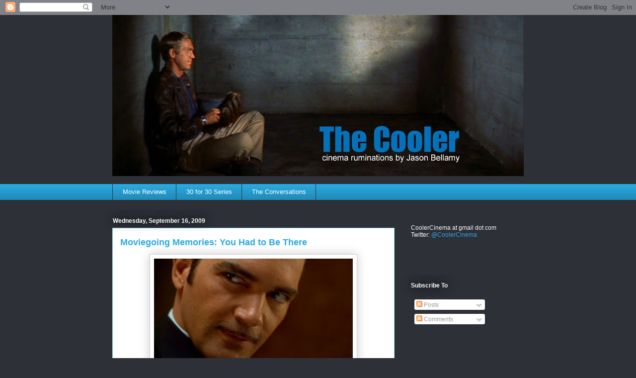

--- FILE ---
content_type: text/html; charset=UTF-8
request_url: https://coolercinema.blogspot.com/2009/09/moviegoing-memories-you-had-to-be-there.html?showComment=1253370004816
body_size: 28334
content:
<!DOCTYPE html>
<html class='v2' dir='ltr' lang='en-US'>
<head>
<link href='https://www.blogger.com/static/v1/widgets/335934321-css_bundle_v2.css' rel='stylesheet' type='text/css'/>
<meta content='width=1100' name='viewport'/>
<meta content='text/html; charset=UTF-8' http-equiv='Content-Type'/>
<meta content='blogger' name='generator'/>
<link href='https://coolercinema.blogspot.com/favicon.ico' rel='icon' type='image/x-icon'/>
<link href='http://coolercinema.blogspot.com/2009/09/moviegoing-memories-you-had-to-be-there.html' rel='canonical'/>
<link rel="alternate" type="application/atom+xml" title="The Cooler - Atom" href="https://coolercinema.blogspot.com/feeds/posts/default" />
<link rel="alternate" type="application/rss+xml" title="The Cooler - RSS" href="https://coolercinema.blogspot.com/feeds/posts/default?alt=rss" />
<link rel="service.post" type="application/atom+xml" title="The Cooler - Atom" href="https://www.blogger.com/feeds/1163321594858726822/posts/default" />

<link rel="alternate" type="application/atom+xml" title="The Cooler - Atom" href="https://coolercinema.blogspot.com/feeds/8677246996476835675/comments/default" />
<!--Can't find substitution for tag [blog.ieCssRetrofitLinks]-->
<link href='https://blogger.googleusercontent.com/img/b/R29vZ2xl/AVvXsEhEtyzId7jdVhebuGc1Rq71F3kSfPbLsTcsJjuq_X2jmCJxEC-Yrb4tw0vBm7VIj42ZgkKDWuoj4Zw9fyNLA3tNw-z45dfIu1505ZOJ6u7Ae1fqK5OsQP9Xp_uhwKaL0Kw6LUZ33WFUpM3Z/s400/fourrooms_2.jpg' rel='image_src'/>
<meta content='http://coolercinema.blogspot.com/2009/09/moviegoing-memories-you-had-to-be-there.html' property='og:url'/>
<meta content='Moviegoing Memories: You Had to Be There' property='og:title'/>
<meta content='They say of umpires, referees and offensive linemen that success is found in going unnoticed. The same goes for movie audiences. As any regu...' property='og:description'/>
<meta content='https://blogger.googleusercontent.com/img/b/R29vZ2xl/AVvXsEhEtyzId7jdVhebuGc1Rq71F3kSfPbLsTcsJjuq_X2jmCJxEC-Yrb4tw0vBm7VIj42ZgkKDWuoj4Zw9fyNLA3tNw-z45dfIu1505ZOJ6u7Ae1fqK5OsQP9Xp_uhwKaL0Kw6LUZ33WFUpM3Z/w1200-h630-p-k-no-nu/fourrooms_2.jpg' property='og:image'/>
<title>The Cooler: Moviegoing Memories: You Had to Be There</title>
<style id='page-skin-1' type='text/css'><!--
/*
-----------------------------------------------
Blogger Template Style
Name:     Awesome Inc.
Designer: Tina Chen
URL:      tinachen.org
----------------------------------------------- */
/* Content
----------------------------------------------- */
body {
font: normal normal 13px Arial, Tahoma, Helvetica, FreeSans, sans-serif;
color: #333333;
background: #2d3037 none repeat scroll top left;
}
html body .content-outer {
min-width: 0;
max-width: 100%;
width: 100%;
}
a:link {
text-decoration: none;
color: #29aae1;
}
a:visited {
text-decoration: none;
color: #29aae1;
}
a:hover {
text-decoration: underline;
color: #01689c;
}
.body-fauxcolumn-outer .cap-top {
position: absolute;
z-index: 1;
height: 276px;
width: 100%;
background: transparent none repeat-x scroll top left;
_background-image: none;
}
/* Columns
----------------------------------------------- */
.content-inner {
padding: 0;
}
.header-inner .section {
margin: 0 16px;
}
.tabs-inner .section {
margin: 0 16px;
}
.main-inner {
padding-top: 55px;
}
.main-inner .column-center-inner,
.main-inner .column-left-inner,
.main-inner .column-right-inner {
padding: 0 5px;
}
*+html body .main-inner .column-center-inner {
margin-top: -55px;
}
#layout .main-inner .column-center-inner {
margin-top: 0;
}
/* Header
----------------------------------------------- */
.header-outer {
margin: 0 0 15px 0;
background: transparent none repeat scroll 0 0;
}
.Header h1 {
font: normal normal 40px Arial, Tahoma, Helvetica, FreeSans, sans-serif;
color: #8ce1f5;
text-shadow: 0 0 20px #000000;
}
.Header h1 a {
color: #8ce1f5;
}
.Header .description {
font: normal normal 18px Arial, Tahoma, Helvetica, FreeSans, sans-serif;
color: #ffffff;
}
.header-inner .Header .titlewrapper,
.header-inner .Header .descriptionwrapper {
padding-left: 0;
padding-right: 0;
margin-bottom: 0;
}
.header-inner .Header .titlewrapper {
padding-top: 22px;
}
/* Tabs
----------------------------------------------- */
.tabs-outer {
overflow: hidden;
position: relative;
background: #29aae1 url(//www.blogblog.com/1kt/awesomeinc/tabs_gradient_light.png) repeat scroll 0 0;
}
#layout .tabs-outer {
overflow: visible;
}
.tabs-cap-top, .tabs-cap-bottom {
position: absolute;
width: 100%;
border-top: 1px solid #2d3037;
}
.tabs-cap-bottom {
bottom: 0;
}
.tabs-inner .widget li a {
display: inline-block;
margin: 0;
padding: .6em 1.5em;
font: normal normal 13px Arial, Tahoma, Helvetica, FreeSans, sans-serif;
color: #ffffff;
border-top: 1px solid #2d3037;
border-bottom: 1px solid #2d3037;
border-left: 1px solid #2d3037;
height: 16px;
line-height: 16px;
}
.tabs-inner .widget li:last-child a {
border-right: 1px solid #2d3037;
}
.tabs-inner .widget li.selected a, .tabs-inner .widget li a:hover {
background: #01689c url(//www.blogblog.com/1kt/awesomeinc/tabs_gradient_light.png) repeat-x scroll 0 -100px;
color: #ffffff;
}
/* Headings
----------------------------------------------- */
h2 {
font: normal bold 12px Arial, Tahoma, Helvetica, FreeSans, sans-serif;;
color: #ffffff;
}
/* Widgets
----------------------------------------------- */
.main-inner .section {
margin: 0 27px;
padding: 0;
}
.main-inner .column-left-outer,
.main-inner .column-right-outer {
margin-top: -3.3em;
}
#layout .main-inner .column-left-outer,
#layout .main-inner .column-right-outer {
margin-top: 0;
}
.main-inner .column-left-inner,
.main-inner .column-right-inner {
background: transparent none repeat 0 0;
-moz-box-shadow: 0 0 0 rgba(0, 0, 0, .2);
-webkit-box-shadow: 0 0 0 rgba(0, 0, 0, .2);
-goog-ms-box-shadow: 0 0 0 rgba(0, 0, 0, .2);
box-shadow: 0 0 0 rgba(0, 0, 0, .2);
-moz-border-radius: 0;
-webkit-border-radius: 0;
-goog-ms-border-radius: 0;
border-radius: 0;
}
#layout .main-inner .column-left-inner,
#layout .main-inner .column-right-inner {
margin-top: 0;
}
.sidebar .widget {
font: normal normal 12px Arial, Tahoma, Helvetica, FreeSans, sans-serif;;
color: #ffffff;
}
.sidebar .widget a:link {
color: #29aae1;
}
.sidebar .widget a:visited {
color: #29aae1;
}
.sidebar .widget a:hover {
color: #015782;
}
.sidebar .widget h2 {
text-shadow: 0 0 20px #000000;
}
.main-inner .widget {
background-color: transparent;
border: 1px solid transparent;
padding: 0 0 15px;
margin: 20px -16px;
-moz-box-shadow: 0 0 0 rgba(0, 0, 0, .2);
-webkit-box-shadow: 0 0 0 rgba(0, 0, 0, .2);
-goog-ms-box-shadow: 0 0 0 rgba(0, 0, 0, .2);
box-shadow: 0 0 0 rgba(0, 0, 0, .2);
-moz-border-radius: 0;
-webkit-border-radius: 0;
-goog-ms-border-radius: 0;
border-radius: 0;
}
.main-inner .widget h2 {
margin: 0 -0;
padding: .6em 0 .5em;
border-bottom: 1px solid transparent;
}
.footer-inner .widget h2 {
padding: 0 0 .4em;
border-bottom: 1px solid transparent;
}
.main-inner .widget h2 + div, .footer-inner .widget h2 + div {
border-top: 0 solid transparent;
padding-top: 8px;
}
.main-inner .widget .widget-content {
margin: 0 -0;
padding: 7px 0 0;
}
.main-inner .widget ul, .main-inner .widget #ArchiveList ul.flat {
margin: -8px -15px 0;
padding: 0;
list-style: none;
}
.main-inner .widget #ArchiveList {
margin: -8px 0 0;
}
.main-inner .widget ul li, .main-inner .widget #ArchiveList ul.flat li {
padding: .5em 15px;
text-indent: 0;
color: #ffffff;
border-top: 0 solid transparent;
border-bottom: 1px solid transparent;
}
.main-inner .widget #ArchiveList ul li {
padding-top: .25em;
padding-bottom: .25em;
}
.main-inner .widget ul li:first-child, .main-inner .widget #ArchiveList ul.flat li:first-child {
border-top: none;
}
.main-inner .widget ul li:last-child, .main-inner .widget #ArchiveList ul.flat li:last-child {
border-bottom: none;
}
.post-body {
position: relative;
}
.main-inner .widget .post-body ul {
padding: 0 2.5em;
margin: .5em 0;
list-style: disc;
}
.main-inner .widget .post-body ul li {
padding: 0.25em 0;
margin-bottom: .25em;
color: #333333;
border: none;
}
.footer-inner .widget ul {
padding: 0;
list-style: none;
}
.widget .zippy {
color: #ffffff;
}
/* Posts
----------------------------------------------- */
body .main-inner .Blog {
padding: 0;
margin-bottom: 1em;
background-color: transparent;
border: none;
-moz-box-shadow: 0 0 0 rgba(0, 0, 0, 0);
-webkit-box-shadow: 0 0 0 rgba(0, 0, 0, 0);
-goog-ms-box-shadow: 0 0 0 rgba(0, 0, 0, 0);
box-shadow: 0 0 0 rgba(0, 0, 0, 0);
}
.main-inner .section:last-child .Blog:last-child {
padding: 0;
margin-bottom: 1em;
}
.main-inner .widget h2.date-header {
margin: 0 -15px 1px;
padding: 0 0 0 0;
font: normal bold 12px Arial, Tahoma, Helvetica, FreeSans, sans-serif;;
color: #ffffff;
background: transparent none no-repeat fixed center center;
border-top: 0 solid transparent;
border-bottom: 1px solid transparent;
-moz-border-radius-topleft: 0;
-moz-border-radius-topright: 0;
-webkit-border-top-left-radius: 0;
-webkit-border-top-right-radius: 0;
border-top-left-radius: 0;
border-top-right-radius: 0;
position: absolute;
bottom: 100%;
left: 0;
text-shadow: 0 0 20px #000000;
}
.main-inner .widget h2.date-header span {
font: normal bold 12px Arial, Tahoma, Helvetica, FreeSans, sans-serif;;
display: block;
padding: .5em 15px;
border-left: 0 solid transparent;
border-right: 0 solid transparent;
}
.date-outer {
position: relative;
margin: 55px 0 20px;
padding: 0 15px;
background-color: #ffffff;
border: 1px solid #8ce1f5;
-moz-box-shadow: 0 0 0 rgba(0, 0, 0, .2);
-webkit-box-shadow: 0 0 0 rgba(0, 0, 0, .2);
-goog-ms-box-shadow: 0 0 0 rgba(0, 0, 0, .2);
box-shadow: 0 0 0 rgba(0, 0, 0, .2);
-moz-border-radius: 0;
-webkit-border-radius: 0;
-goog-ms-border-radius: 0;
border-radius: 0;
}
.date-outer:first-child {
margin-top: 0;
}
.date-outer:last-child {
margin-bottom: 0;
-moz-border-radius-bottomleft: 0;
-moz-border-radius-bottomright: 0;
-webkit-border-bottom-left-radius: 0;
-webkit-border-bottom-right-radius: 0;
-goog-ms-border-bottom-left-radius: 0;
-goog-ms-border-bottom-right-radius: 0;
border-bottom-left-radius: 0;
border-bottom-right-radius: 0;
}
.date-posts {
margin: 0 -0;
padding: 0 0;
clear: both;
}
.post-outer, .inline-ad {
border-top: 1px solid #8ce1f5;
margin: 0 -0;
padding: 15px 0;
}
.post-outer {
padding-bottom: 10px;
}
.post-outer:first-child {
padding-top: 10px;
border-top: none;
}
.post-outer:last-child, .inline-ad:last-child {
border-bottom: none;
}
.post-body {
position: relative;
}
.post-body img {
padding: 8px;
background: #ffffff;
border: 1px solid #cccccc;
-moz-box-shadow: 0 0 20px rgba(0, 0, 0, .2);
-webkit-box-shadow: 0 0 20px rgba(0, 0, 0, .2);
box-shadow: 0 0 20px rgba(0, 0, 0, .2);
-moz-border-radius: 0;
-webkit-border-radius: 0;
border-radius: 0;
}
h3.post-title, h4 {
font: normal bold 18px Arial, Tahoma, Helvetica, FreeSans, sans-serif;
color: #29aae1;
}
h3.post-title a {
font: normal bold 18px Arial, Tahoma, Helvetica, FreeSans, sans-serif;
color: #29aae1;
}
h3.post-title a:hover {
color: #01689c;
text-decoration: underline;
}
.post-header {
margin: 0 0 1em;
}
.post-body {
line-height: 1.4;
}
.post-outer h2 {
color: #333333;
}
.post-footer {
margin: 1.5em 0 0;
}
#blog-pager {
padding: 15px;
font-size: 120%;
background-color: transparent;
border: 1px solid transparent;
-moz-box-shadow: 0 0 0 rgba(0, 0, 0, .2);
-webkit-box-shadow: 0 0 0 rgba(0, 0, 0, .2);
-goog-ms-box-shadow: 0 0 0 rgba(0, 0, 0, .2);
box-shadow: 0 0 0 rgba(0, 0, 0, .2);
-moz-border-radius: 0;
-webkit-border-radius: 0;
-goog-ms-border-radius: 0;
border-radius: 0;
-moz-border-radius-topleft: 0;
-moz-border-radius-topright: 0;
-webkit-border-top-left-radius: 0;
-webkit-border-top-right-radius: 0;
-goog-ms-border-top-left-radius: 0;
-goog-ms-border-top-right-radius: 0;
border-top-left-radius: 0;
border-top-right-radius-topright: 0;
margin-top: 0;
}
.blog-feeds, .post-feeds {
margin: 1em 0;
text-align: center;
color: #ffffff;
}
.blog-feeds a, .post-feeds a {
color: #29aae1;
}
.blog-feeds a:visited, .post-feeds a:visited {
color: #29aae1;
}
.blog-feeds a:hover, .post-feeds a:hover {
color: #01689c;
}
.post-outer .comments {
margin-top: 2em;
}
/* Comments
----------------------------------------------- */
.comments .comments-content .icon.blog-author {
background-repeat: no-repeat;
background-image: url([data-uri]);
}
.comments .comments-content .loadmore a {
border-top: 1px solid #2d3037;
border-bottom: 1px solid #2d3037;
}
.comments .continue {
border-top: 2px solid #2d3037;
}
/* Footer
----------------------------------------------- */
.footer-outer {
margin: -0 0 -1px;
padding: 0 0 0;
color: #ffffff;
overflow: hidden;
}
.footer-fauxborder-left {
border-top: 1px solid transparent;
background: transparent none repeat scroll 0 0;
-moz-box-shadow: 0 0 0 rgba(0, 0, 0, .2);
-webkit-box-shadow: 0 0 0 rgba(0, 0, 0, .2);
-goog-ms-box-shadow: 0 0 0 rgba(0, 0, 0, .2);
box-shadow: 0 0 0 rgba(0, 0, 0, .2);
margin: 0 -0;
}
/* Mobile
----------------------------------------------- */
body.mobile {
background-size: auto;
}
.mobile .body-fauxcolumn-outer {
background: transparent none repeat scroll top left;
}
*+html body.mobile .main-inner .column-center-inner {
margin-top: 0;
}
.mobile .main-inner .widget {
padding: 0 0 15px;
}
.mobile .main-inner .widget h2 + div,
.mobile .footer-inner .widget h2 + div {
border-top: none;
padding-top: 0;
}
.mobile .footer-inner .widget h2 {
padding: 0.5em 0;
border-bottom: none;
}
.mobile .main-inner .widget .widget-content {
margin: 0;
padding: 7px 0 0;
}
.mobile .main-inner .widget ul,
.mobile .main-inner .widget #ArchiveList ul.flat {
margin: 0 -15px 0;
}
.mobile .main-inner .widget h2.date-header {
left: 0;
}
.mobile .date-header span {
padding: 0.4em 0;
}
.mobile .date-outer:first-child {
margin-bottom: 0;
border: 1px solid #8ce1f5;
-moz-border-radius-topleft: 0;
-moz-border-radius-topright: 0;
-webkit-border-top-left-radius: 0;
-webkit-border-top-right-radius: 0;
-goog-ms-border-top-left-radius: 0;
-goog-ms-border-top-right-radius: 0;
border-top-left-radius: 0;
border-top-right-radius: 0;
}
.mobile .date-outer {
border-color: #8ce1f5;
border-width: 0 1px 1px;
}
.mobile .date-outer:last-child {
margin-bottom: 0;
}
.mobile .main-inner {
padding: 0;
}
.mobile .header-inner .section {
margin: 0;
}
.mobile .post-outer, .mobile .inline-ad {
padding: 5px 0;
}
.mobile .tabs-inner .section {
margin: 0 10px;
}
.mobile .main-inner .widget h2 {
margin: 0;
padding: 0;
}
.mobile .main-inner .widget h2.date-header span {
padding: 0;
}
.mobile .main-inner .widget .widget-content {
margin: 0;
padding: 7px 0 0;
}
.mobile #blog-pager {
border: 1px solid transparent;
background: transparent none repeat scroll 0 0;
}
.mobile .main-inner .column-left-inner,
.mobile .main-inner .column-right-inner {
background: transparent none repeat 0 0;
-moz-box-shadow: none;
-webkit-box-shadow: none;
-goog-ms-box-shadow: none;
box-shadow: none;
}
.mobile .date-posts {
margin: 0;
padding: 0;
}
.mobile .footer-fauxborder-left {
margin: 0;
border-top: inherit;
}
.mobile .main-inner .section:last-child .Blog:last-child {
margin-bottom: 0;
}
.mobile-index-contents {
color: #333333;
}
.mobile .mobile-link-button {
background: #29aae1 url(//www.blogblog.com/1kt/awesomeinc/tabs_gradient_light.png) repeat scroll 0 0;
}
.mobile-link-button a:link, .mobile-link-button a:visited {
color: #ffffff;
}
.mobile .tabs-inner .PageList .widget-content {
background: transparent;
border-top: 1px solid;
border-color: #2d3037;
color: #ffffff;
}
.mobile .tabs-inner .PageList .widget-content .pagelist-arrow {
border-left: 1px solid #2d3037;
}

--></style>
<style id='template-skin-1' type='text/css'><!--
body {
min-width: 860px;
}
.content-outer, .content-fauxcolumn-outer, .region-inner {
min-width: 860px;
max-width: 860px;
_width: 860px;
}
.main-inner .columns {
padding-left: 0px;
padding-right: 260px;
}
.main-inner .fauxcolumn-center-outer {
left: 0px;
right: 260px;
/* IE6 does not respect left and right together */
_width: expression(this.parentNode.offsetWidth -
parseInt("0px") -
parseInt("260px") + 'px');
}
.main-inner .fauxcolumn-left-outer {
width: 0px;
}
.main-inner .fauxcolumn-right-outer {
width: 260px;
}
.main-inner .column-left-outer {
width: 0px;
right: 100%;
margin-left: -0px;
}
.main-inner .column-right-outer {
width: 260px;
margin-right: -260px;
}
#layout {
min-width: 0;
}
#layout .content-outer {
min-width: 0;
width: 800px;
}
#layout .region-inner {
min-width: 0;
width: auto;
}
body#layout div.add_widget {
padding: 8px;
}
body#layout div.add_widget a {
margin-left: 32px;
}
--></style>
<link href='https://www.blogger.com/dyn-css/authorization.css?targetBlogID=1163321594858726822&amp;zx=3b653276-270c-4546-8ddf-9dcb269bbb1f' media='none' onload='if(media!=&#39;all&#39;)media=&#39;all&#39;' rel='stylesheet'/><noscript><link href='https://www.blogger.com/dyn-css/authorization.css?targetBlogID=1163321594858726822&amp;zx=3b653276-270c-4546-8ddf-9dcb269bbb1f' rel='stylesheet'/></noscript>
<meta name='google-adsense-platform-account' content='ca-host-pub-1556223355139109'/>
<meta name='google-adsense-platform-domain' content='blogspot.com'/>

</head>
<body class='loading variant-icy'>
<div class='navbar section' id='navbar' name='Navbar'><div class='widget Navbar' data-version='1' id='Navbar1'><script type="text/javascript">
    function setAttributeOnload(object, attribute, val) {
      if(window.addEventListener) {
        window.addEventListener('load',
          function(){ object[attribute] = val; }, false);
      } else {
        window.attachEvent('onload', function(){ object[attribute] = val; });
      }
    }
  </script>
<div id="navbar-iframe-container"></div>
<script type="text/javascript" src="https://apis.google.com/js/platform.js"></script>
<script type="text/javascript">
      gapi.load("gapi.iframes:gapi.iframes.style.bubble", function() {
        if (gapi.iframes && gapi.iframes.getContext) {
          gapi.iframes.getContext().openChild({
              url: 'https://www.blogger.com/navbar/1163321594858726822?po\x3d8677246996476835675\x26origin\x3dhttps://coolercinema.blogspot.com',
              where: document.getElementById("navbar-iframe-container"),
              id: "navbar-iframe"
          });
        }
      });
    </script><script type="text/javascript">
(function() {
var script = document.createElement('script');
script.type = 'text/javascript';
script.src = '//pagead2.googlesyndication.com/pagead/js/google_top_exp.js';
var head = document.getElementsByTagName('head')[0];
if (head) {
head.appendChild(script);
}})();
</script>
</div></div>
<div class='body-fauxcolumns'>
<div class='fauxcolumn-outer body-fauxcolumn-outer'>
<div class='cap-top'>
<div class='cap-left'></div>
<div class='cap-right'></div>
</div>
<div class='fauxborder-left'>
<div class='fauxborder-right'></div>
<div class='fauxcolumn-inner'>
</div>
</div>
<div class='cap-bottom'>
<div class='cap-left'></div>
<div class='cap-right'></div>
</div>
</div>
</div>
<div class='content'>
<div class='content-fauxcolumns'>
<div class='fauxcolumn-outer content-fauxcolumn-outer'>
<div class='cap-top'>
<div class='cap-left'></div>
<div class='cap-right'></div>
</div>
<div class='fauxborder-left'>
<div class='fauxborder-right'></div>
<div class='fauxcolumn-inner'>
</div>
</div>
<div class='cap-bottom'>
<div class='cap-left'></div>
<div class='cap-right'></div>
</div>
</div>
</div>
<div class='content-outer'>
<div class='content-cap-top cap-top'>
<div class='cap-left'></div>
<div class='cap-right'></div>
</div>
<div class='fauxborder-left content-fauxborder-left'>
<div class='fauxborder-right content-fauxborder-right'></div>
<div class='content-inner'>
<header>
<div class='header-outer'>
<div class='header-cap-top cap-top'>
<div class='cap-left'></div>
<div class='cap-right'></div>
</div>
<div class='fauxborder-left header-fauxborder-left'>
<div class='fauxborder-right header-fauxborder-right'></div>
<div class='region-inner header-inner'>
<div class='header section' id='header' name='Header'><div class='widget Header' data-version='1' id='Header1'>
<div id='header-inner'>
<a href='https://coolercinema.blogspot.com/' style='display: block'>
<img alt='The Cooler' height='324px; ' id='Header1_headerimg' src='https://blogger.googleusercontent.com/img/b/R29vZ2xl/AVvXsEgo5ztkWXWbHCD0B1n-AEAr_3t9jATF4VtdKIpHIl6BMDsAkpc7gRpAP0-FBMt26W4DLjK8VjgnUNzrI0aNRPnZIT2wb3PVPsPHHxNtfEs37l1Xe0Dm_KPhFIbH1WK-ri-AVlqFzgix7R30/s828-r/cooler_masthead_2010.jpg' style='display: block' width='828px; '/>
</a>
</div>
</div></div>
</div>
</div>
<div class='header-cap-bottom cap-bottom'>
<div class='cap-left'></div>
<div class='cap-right'></div>
</div>
</div>
</header>
<div class='tabs-outer'>
<div class='tabs-cap-top cap-top'>
<div class='cap-left'></div>
<div class='cap-right'></div>
</div>
<div class='fauxborder-left tabs-fauxborder-left'>
<div class='fauxborder-right tabs-fauxborder-right'></div>
<div class='region-inner tabs-inner'>
<div class='tabs section' id='crosscol' name='Cross-Column'><div class='widget PageList' data-version='1' id='PageList1'>
<div class='widget-content'>
<ul>
<li>
<a href='https://coolercinema.blogspot.com/p/movie-reviews.html'>Movie Reviews</a>
</li>
<li>
<a href='https://coolercinema.blogspot.com/p/30-for-30-series.html'>30 for 30 Series</a>
</li>
<li>
<a href='https://coolercinema.blogspot.com/p/conversations.html'>The Conversations</a>
</li>
</ul>
<div class='clear'></div>
</div>
</div></div>
<div class='tabs no-items section' id='crosscol-overflow' name='Cross-Column 2'></div>
</div>
</div>
<div class='tabs-cap-bottom cap-bottom'>
<div class='cap-left'></div>
<div class='cap-right'></div>
</div>
</div>
<div class='main-outer'>
<div class='main-cap-top cap-top'>
<div class='cap-left'></div>
<div class='cap-right'></div>
</div>
<div class='fauxborder-left main-fauxborder-left'>
<div class='fauxborder-right main-fauxborder-right'></div>
<div class='region-inner main-inner'>
<div class='columns fauxcolumns'>
<div class='fauxcolumn-outer fauxcolumn-center-outer'>
<div class='cap-top'>
<div class='cap-left'></div>
<div class='cap-right'></div>
</div>
<div class='fauxborder-left'>
<div class='fauxborder-right'></div>
<div class='fauxcolumn-inner'>
</div>
</div>
<div class='cap-bottom'>
<div class='cap-left'></div>
<div class='cap-right'></div>
</div>
</div>
<div class='fauxcolumn-outer fauxcolumn-left-outer'>
<div class='cap-top'>
<div class='cap-left'></div>
<div class='cap-right'></div>
</div>
<div class='fauxborder-left'>
<div class='fauxborder-right'></div>
<div class='fauxcolumn-inner'>
</div>
</div>
<div class='cap-bottom'>
<div class='cap-left'></div>
<div class='cap-right'></div>
</div>
</div>
<div class='fauxcolumn-outer fauxcolumn-right-outer'>
<div class='cap-top'>
<div class='cap-left'></div>
<div class='cap-right'></div>
</div>
<div class='fauxborder-left'>
<div class='fauxborder-right'></div>
<div class='fauxcolumn-inner'>
</div>
</div>
<div class='cap-bottom'>
<div class='cap-left'></div>
<div class='cap-right'></div>
</div>
</div>
<!-- corrects IE6 width calculation -->
<div class='columns-inner'>
<div class='column-center-outer'>
<div class='column-center-inner'>
<div class='main section' id='main' name='Main'><div class='widget Blog' data-version='1' id='Blog1'>
<div class='blog-posts hfeed'>

          <div class="date-outer">
        
<h2 class='date-header'><span>Wednesday, September 16, 2009</span></h2>

          <div class="date-posts">
        
<div class='post-outer'>
<div class='post hentry uncustomized-post-template' itemprop='blogPost' itemscope='itemscope' itemtype='http://schema.org/BlogPosting'>
<meta content='https://blogger.googleusercontent.com/img/b/R29vZ2xl/AVvXsEhEtyzId7jdVhebuGc1Rq71F3kSfPbLsTcsJjuq_X2jmCJxEC-Yrb4tw0vBm7VIj42ZgkKDWuoj4Zw9fyNLA3tNw-z45dfIu1505ZOJ6u7Ae1fqK5OsQP9Xp_uhwKaL0Kw6LUZ33WFUpM3Z/s400/fourrooms_2.jpg' itemprop='image_url'/>
<meta content='1163321594858726822' itemprop='blogId'/>
<meta content='8677246996476835675' itemprop='postId'/>
<a name='8677246996476835675'></a>
<h3 class='post-title entry-title' itemprop='name'>
Moviegoing Memories: You Had to Be There
</h3>
<div class='post-header'>
<div class='post-header-line-1'></div>
</div>
<div class='post-body entry-content' id='post-body-8677246996476835675' itemprop='description articleBody'>
<a href="https://blogger.googleusercontent.com/img/b/R29vZ2xl/AVvXsEhEtyzId7jdVhebuGc1Rq71F3kSfPbLsTcsJjuq_X2jmCJxEC-Yrb4tw0vBm7VIj42ZgkKDWuoj4Zw9fyNLA3tNw-z45dfIu1505ZOJ6u7Ae1fqK5OsQP9Xp_uhwKaL0Kw6LUZ33WFUpM3Z/s1600-h/fourrooms_2.jpg"><img alt="" border="0" id="BLOGGER_PHOTO_ID_5382268007655548386" src="https://blogger.googleusercontent.com/img/b/R29vZ2xl/AVvXsEhEtyzId7jdVhebuGc1Rq71F3kSfPbLsTcsJjuq_X2jmCJxEC-Yrb4tw0vBm7VIj42ZgkKDWuoj4Zw9fyNLA3tNw-z45dfIu1505ZOJ6u7Ae1fqK5OsQP9Xp_uhwKaL0Kw6LUZ33WFUpM3Z/s400/fourrooms_2.jpg" style="display:block; margin:0px auto 10px; text-align:center;cursor:pointer; cursor:hand;width: 400px; height: 213px;" /></a><br />They say of umpires, referees and offensive linemen that success is found in going unnoticed. The same goes for movie audiences. As any regular moviegoer knows, it only takes one asshole &#8211; with a cellphone, a grunting tic or a need to emote to everyone within 30 feet &#8211; to spoil an otherwise enjoyable cinematic experience or to make a tedious movie completely insufferable. Sins range from texting (Hey, iPhone Dude, how about turning off your highbeams!) to showing off one&#8217;s comprehension of the plot (Actually, buddy, you&#8217;re not as smart as you think, because I figured out he was Keyser Soze 15 minutes ago.) to acting as if the theater is a high school cafeteria (So, kids, you paid $10 to sit in a dark theater and entirely ignore the movie, why?). Yet every now and then a movie audience can enhance the theatrical experience. Usually it&#8217;s by being completely quiet &#8211; creating an exhilarating, palpable stillness &#8211; but not always.<br /><br />As a jumpstart to The Cooler&#8217;s return to blogging action (after a real-world job induced quiet period), here are my three most prized &#8220;you had to be there&#8221; audience experiences:<br /><span class="fullpost"><br /><a href="https://blogger.googleusercontent.com/img/b/R29vZ2xl/AVvXsEgeJbhAYR857WnN9GN-QsCFe-K8t_CBq1SHI_RWhnWYUYzw-JGgGo7Joj2UPy5zxVOY28aeIzMrgVKmAQxlnyUnoD9Cb7eFw_Rlwk_LDGR6hyFUloMcsmGXSuRuu0Shj_i1sdvq4VS-WJk-/s1600-h/fourrooms_5.jpg"><img alt="" border="0" id="BLOGGER_PHOTO_ID_5382267998145273682" src="https://blogger.googleusercontent.com/img/b/R29vZ2xl/AVvXsEgeJbhAYR857WnN9GN-QsCFe-K8t_CBq1SHI_RWhnWYUYzw-JGgGo7Joj2UPy5zxVOY28aeIzMrgVKmAQxlnyUnoD9Cb7eFw_Rlwk_LDGR6hyFUloMcsmGXSuRuu0Shj_i1sdvq4VS-WJk-/s400/fourrooms_5.jpg" style="display:block; margin:0px auto 10px; text-align:center;cursor:pointer; cursor:hand;width: 400px; height: 211px;" /></a><br /><em><b>Four Rooms</b></em><br />If you read Part I of <a href="http://www.thehousenextdooronline.com/2009/08/conversations-quentin-tarantino-part-1.html" target="_blank">The Conversations: Quentin Tarantino</a>, you know this story. It was Christmas Break of my freshman year of college, December 1995. I was home for the holidays, which just meant leaving one college town (Pullman, Washington) for another (Eugene, Oregon). It was a Friday night and the local theater was packed with teens and twentysomethings who, not quite a year removed from the debut of <em>Pulp Fiction</em>, were so hungry for a fresh bite of Tarantino that we were more than happy to sit through vignettes by Allison Anders, Alexandre Rockwell and Robert Rodriguez in order to get our fix. Happy until the movie started, that is.<br /><br />If you&#8217;ve seen <em>Four Rooms</em>, featuring four stories unfolding at a Los Angeles hotel on New Year&#8217;s Eve, starring Tim Roth as a Wile E. Coyote-esque bellhop named Ted, you know it&#8217;s one of the most uneven films of the past 25 years. The opening vignette by Anders, <em>The Missing Ingredient</em>, involves a coven of witches, a quest for semen and an extended topless performance by Ione Sky, and yet somehow it&#8217;s incredibly boring. The second chapter, Rockwell&#8217;s <em>The Wrong Man</em>, about some unusual sexual role play between a husband and wife, isn&#8217;t much better. Roth&#8217;s bellhop spends much of the Rockwell episode at gunpoint, and about midway through I could sense the audience was hoping that someone would pull the trigger and kill Ted the bellhop, thereby ending our <em>Four Rooms</em> misery two rooms in. Instead, it went on.<br /><br />To describe the audience as restless at the movie&#8217;s midpoint would be to undersell it. I don&#8217;t recall anyone yelling at the screen in frustration, but I also don&#8217;t recall anyone being silent. People were mumbling, groaning, huffing and puffing. People were shifting in their chairs, shuffling their feet. I don&#8217;t remember anyone leaving early, but I also can&#8217;t imagine that anyone failed to consider it. You could almost hear people thinking of all the other things they could be doing on a Friday night. Stuffed with fidgety hormonal bodies, the theater was warm and the heat from our frustration was making the temperature rise even more.<br /><br />Then the unthinkable happened. Along came Rodriguez&#8217;s <em>The Misbehavers</em>, starring a flamboyant Antonio Banderas as the father of two mischievous kids left alone in their hotel room but under the responsibility of the well-paid Ted the bellhop. Hijinks ensue. There&#8217;s a hypodermic needle, a dead body, a lit cigarette and then a floor-to-ceiling inferno. It goes from cute to clever to chuckle-worthy to crazy-funny in about 10 minutes. The audience, which had pretty much given up, was slapped back into consciousness. Suddenly were weren&#8217;t just watching, we were invested. People laughed. People cheered. (I know, I know: that&#8217;s a cliché. But people really did laugh and cheer. What do you want me to do?) People celebrated. We celebrated that we were enjoying ourselves, that Friday night wasn&#8217;t ruined, that there might be hope for this movie after all. And Tarantino was yet to come!<br /><br />Thus you can imagine our surprise when Tarantino arrived with a whimper, or, more accurately, a whine. As Ted enters the penthouse suite, he is greeted by Tarantino&#8217;s Chester who &#8211; this shouldn&#8217;t have been a surprise &#8211; talks, talks and talks, and tries to play cool. It was entertaining enough as compared to <em>The Missing Ingredient</em>, but QT was losing his audience. We&#8217;d come to see Tarantino <em>filmmaking</em> not Tarantino himself. A rambunctious crowd fell silent and the energy was cooled by the air conditioning. The bubble of excitement created by <em>The Misbehavers</em> had burst. The fun was over. Or was it?<br /><br />As Tarantino&#8217;s <em>The Man From Hollywood</em> shifted into a story about a bet involving a car, a Zippo lighter, a cleaver, a pinky finger and $1000 in cash, the audience perked up again. We were invested again. We leaned forward in our seats again. Tarantino hadn&#8217;t lost his audience, after all. QT knew that after going over the edge on Rodriguez&#8217;s adrenaline rush, we were bound to crash. Tarantino cushioned the fall. We were in his grasp. We just didn&#8217;t know it until Tarantino began to tighten his grip.<br /><br />When <em>The Man From Hollywood</em> climaxed with a sudden burst of cleaver-powered frenzy, the theater erupted. Truly, the crowd applauded as if at a live sporting event, as if we were part of the action &#8211; because that night we were. I&#8217;ve seen <em>Four Rooms</em> since on VHS and DVD and it&#8217;s hard to believe this is the movie responsible for one of my most priceless theatergoing experiences. But then maybe that&#8217;s part of the beauty.<br /><br /><br /><a href="https://blogger.googleusercontent.com/img/b/R29vZ2xl/AVvXsEjKGJv0ZJI4NoEgQgP4up-PYWcW29pM1kDhqdS57R2yyHildDSDUsULoSpO94j5ePc1jMWW8Q738yFQhlomf7p8Da9-eN6HMVPSOt3bh2CF3SpVsRRGoIls8eLxL49Ncr1DdMNQQJJHDdps/s1600-h/scream_2.jpg"><img alt="" border="0" id="BLOGGER_PHOTO_ID_5382268363494297202" src="https://blogger.googleusercontent.com/img/b/R29vZ2xl/AVvXsEjKGJv0ZJI4NoEgQgP4up-PYWcW29pM1kDhqdS57R2yyHildDSDUsULoSpO94j5ePc1jMWW8Q738yFQhlomf7p8Da9-eN6HMVPSOt3bh2CF3SpVsRRGoIls8eLxL49Ncr1DdMNQQJJHDdps/s400/scream_2.jpg" style="display:block; margin:0px auto 10px; text-align:center;cursor:pointer; cursor:hand;width: 400px; height: 234px;" /></a><br /><em><b>Scream 2</b></em><br />Yep, you read that right. Not <em>Scream</em>. <em>Scream 2</em>. Once again, it was December and I was in college, but winter break hadn&#8217;t yet arrived. That&#8217;s crucial. The savvy Hollywood marketers were offering free screenings for <em>Scream 2</em> on various college campuses, and one of them landed in Pullman. I&#8217;d seen <em>Scream</em> with friends when it came out, and we all had a good time with it, but I had no intention of seeing <em>Scream 2</em>. Not ever, and certainly not on the night of the free screening. See, it was finals week at Washington State, and, well, let&#8217;s just say I was a little behind on studying.<br /><br />My friends, on the other hand, were not. They thought seeing <em>Scream 2</em> sounded like the ideal study break. And so two of my roommates from the previous year pestered me until I broke down and agreed to escort them to the movie. We bundled up and walked to the theater, me complaining the whole way about how I really shouldn&#8217;t be doing this, that I had too much to do, that my friends owed me one. Soon we were filing into the packed theater, lucky to find three seats together at a one-screen movie-lovers&#8217; hell that had once been a post office. Not only did this place lack stadium seating (still a luxury in 1997), it was the kind of place where people in the back of the theater had to hunch over if crawling out of their row during the movie in order to avoid being silhouetted on the screen. Meanwhile, there were no cup holders on the armrests because the seats were so close together that there were hardly any armrests.<br /><br />But we weren&#8217;t there for luxury. We were there to blow off a little steam, though I sensed I wasn&#8217;t the only one in the theater who was a little preoccupied with everything else he should be doing for the next two hours. And then the movie started: It began with a scene in which a group of college kids walk to see a scary movie, one of the kids complaining that it&#8217;s finals week and he should be home studying. The symmetry wasn&#8217;t a mistake, nor was it lost on the audience. The room let out a warm knowing laugh, and from there <em>Scream 2</em> had us.<br /><br />Over the years I&#8217;ve attended various (midnight) screenings of classic or cult films in which folks in the theater try to get into the participatory spirit, shouting out their favorite lines or applauding the arrival of the hero, but this <em>Scream 2</em> viewing marks the only time I&#8217;ve been in an authentically participatory audience. People screamed. People laughed. People clapped. But mostly people yelled at the screen, mocking the stupidity of the characters who were always walking toward certain death. True, we were supposed to do this; this was the intended response. But we weren&#8217;t satisfying an expectation. We weren&#8217;t rats stepping on a lever and hoping for more food. We got into the spirit of the movie because the movie got into us. It was organic. Unforced. Totally genuine. Even I got into it, shouting at the screen with everyone else in a room so loud I could hardly hear myself, never mind the dialogue.<br /><br />If you want to know what this experience was like, watch <em>Jarhead</em> and take note of the scene in which a theater full of Marines goes ape-shit watching <em>Apocalypse Now</em>. It was like that.<br /><br /><br /><a href="https://blogger.googleusercontent.com/img/b/R29vZ2xl/AVvXsEgUxxfxvxpbDWArrPiPQK6XPzqmcKu4GlG6BykgS_52p4tW9h_D-paSg1jEIm9SYi_0AaFV_C3eaeCHoodAll5H_xpYZPwgLuqRAf-t3Cx5RA6f81MJbIbajl0hfWSVeVezaSocZ9rQF3c6/s1600-h/schindlerslist.jpg"><img alt="" border="0" id="BLOGGER_PHOTO_ID_5382267988218950866" src="https://blogger.googleusercontent.com/img/b/R29vZ2xl/AVvXsEgUxxfxvxpbDWArrPiPQK6XPzqmcKu4GlG6BykgS_52p4tW9h_D-paSg1jEIm9SYi_0AaFV_C3eaeCHoodAll5H_xpYZPwgLuqRAf-t3Cx5RA6f81MJbIbajl0hfWSVeVezaSocZ9rQF3c6/s400/schindlerslist.jpg" style="display:block; margin:0px auto 10px; text-align:center;cursor:pointer; cursor:hand;width: 400px; height: 216px;" /></a><br /><em><b>Schindler&#8217;s List</b></em><br />I presume I don&#8217;t need to tell you: there was no cheering at this screening. On this December night, back in 1993, no one was restless. No one laughed. Save for the kid in my row who got up midway through, presumably to use the bathroom, I don&#8217;t remember anyone getting up from their seat during the 195-minute film. But here&#8217;s what I do remember, what I&#8217;ll never forget: The movie ended. The credits rolled. The lights came back on. Slowly, so slowly, people gathered their things to leave. Two rows in front of me, I watched a woman dabbing the tears off her face as she tried to put on her coat and shuffle down her row at the same time. Without meaning to, her husband had left her about 30 feet behind, and there she was standing mostly alone, lightly crying.<br /><br />Then it happened. From the other end of the row, another woman walked up, reached out her hand and touched the woman&#8217;s shoulder. They shared a nod first. Then a smile. And then they hugged.<br /><br />Two strangers. Two people who had done nothing more than share a movie in the general vicinity of one another comforted one another. And I thought: This is why I love movies.<br /><br /><br /><em><b>So, Cooler readers, what are some of your most cherished &#8220;you had to be there&#8221; experiences at the movies, moments when the audience left as much of an impression as the film itself?</b></em></span>
<div style='clear: both;'></div>
</div>
<div class='post-footer'>
<div class='post-footer-line post-footer-line-1'>
<span class='post-author vcard'>
Posted by
<span class='fn' itemprop='author' itemscope='itemscope' itemtype='http://schema.org/Person'>
<meta content='https://www.blogger.com/profile/18150199580478147196' itemprop='url'/>
<a class='g-profile' href='https://www.blogger.com/profile/18150199580478147196' rel='author' title='author profile'>
<span itemprop='name'>Jason Bellamy</span>
</a>
</span>
</span>
<span class='post-timestamp'>
at
<meta content='http://coolercinema.blogspot.com/2009/09/moviegoing-memories-you-had-to-be-there.html' itemprop='url'/>
<a class='timestamp-link' href='https://coolercinema.blogspot.com/2009/09/moviegoing-memories-you-had-to-be-there.html' rel='bookmark' title='permanent link'><abbr class='published' itemprop='datePublished' title='2009-09-16T23:04:00-04:00'>11:04&#8239;PM</abbr></a>
</span>
<span class='post-comment-link'>
</span>
<span class='post-icons'>
<span class='item-action'>
<a href='https://www.blogger.com/email-post/1163321594858726822/8677246996476835675' title='Email Post'>
<img alt='' class='icon-action' height='13' src='https://resources.blogblog.com/img/icon18_email.gif' width='18'/>
</a>
</span>
</span>
<div class='post-share-buttons goog-inline-block'>
<a class='goog-inline-block share-button sb-email' href='https://www.blogger.com/share-post.g?blogID=1163321594858726822&postID=8677246996476835675&target=email' target='_blank' title='Email This'><span class='share-button-link-text'>Email This</span></a><a class='goog-inline-block share-button sb-blog' href='https://www.blogger.com/share-post.g?blogID=1163321594858726822&postID=8677246996476835675&target=blog' onclick='window.open(this.href, "_blank", "height=270,width=475"); return false;' target='_blank' title='BlogThis!'><span class='share-button-link-text'>BlogThis!</span></a><a class='goog-inline-block share-button sb-twitter' href='https://www.blogger.com/share-post.g?blogID=1163321594858726822&postID=8677246996476835675&target=twitter' target='_blank' title='Share to X'><span class='share-button-link-text'>Share to X</span></a><a class='goog-inline-block share-button sb-facebook' href='https://www.blogger.com/share-post.g?blogID=1163321594858726822&postID=8677246996476835675&target=facebook' onclick='window.open(this.href, "_blank", "height=430,width=640"); return false;' target='_blank' title='Share to Facebook'><span class='share-button-link-text'>Share to Facebook</span></a><a class='goog-inline-block share-button sb-pinterest' href='https://www.blogger.com/share-post.g?blogID=1163321594858726822&postID=8677246996476835675&target=pinterest' target='_blank' title='Share to Pinterest'><span class='share-button-link-text'>Share to Pinterest</span></a>
</div>
</div>
<div class='post-footer-line post-footer-line-2'>
<span class='post-labels'>
</span>
</div>
<div class='post-footer-line post-footer-line-3'>
<span class='post-location'>
</span>
</div>
</div>
</div>
<div class='comments' id='comments'>
<a name='comments'></a>
<h4>17 comments:</h4>
<div id='Blog1_comments-block-wrapper'>
<dl class='' id='comments-block'>
<dt class='comment-author blogger-comment-icon' id='c1514071637307901236'>
<a name='c1514071637307901236'></a>
<a href='https://www.blogger.com/profile/06679283194534387443' rel='nofollow'>Jess</a>
said...
</dt>
<dd class='comment-body' id='Blog1_cmt-1514071637307901236'>
<p>
Welcome back!  The first one that pops to mind is watching &quot;The Girl with Pearl Earring&quot; at a weekday matinee and a woman knowingly telling her husband &quot;That looks like a Vermeer&quot; when they actually posed the girl with her pearl earring and he (VERMEER) began painting.  A bit redundant, but it always makes me laugh and groan thinking about it.
</p>
</dd>
<dd class='comment-footer'>
<span class='comment-timestamp'>
<a href='https://coolercinema.blogspot.com/2009/09/moviegoing-memories-you-had-to-be-there.html?showComment=1253195417237#c1514071637307901236' title='comment permalink'>
September 17, 2009 at 9:50&#8239;AM
</a>
<span class='item-control blog-admin pid-1335508444'>
<a class='comment-delete' href='https://www.blogger.com/comment/delete/1163321594858726822/1514071637307901236' title='Delete Comment'>
<img src='https://resources.blogblog.com/img/icon_delete13.gif'/>
</a>
</span>
</span>
</dd>
<dt class='comment-author blogger-comment-icon' id='c3134798269742393377'>
<a name='c3134798269742393377'></a>
<a href='https://www.blogger.com/profile/08164105442273577128' rel='nofollow'>Unknown</a>
said...
</dt>
<dd class='comment-body' id='Blog1_cmt-3134798269742393377'>
<p>
I remember going to see the SOUTH PARK and being amazed at how hard and how often the entire audience laughed all the way through the film. I had to actually see it again because some jokes were drowned out by laughter. I have never seen a packed theater react so unanimously to a film.<br /><br />Then, on the opposite side of the spectrum, I remember seeing FARGO and the offbeat humor had different parts of the audience laughing at different times. It was really a fascinating experience to see who found what funny.
</p>
</dd>
<dd class='comment-footer'>
<span class='comment-timestamp'>
<a href='https://coolercinema.blogspot.com/2009/09/moviegoing-memories-you-had-to-be-there.html?showComment=1253199432218#c3134798269742393377' title='comment permalink'>
September 17, 2009 at 10:57&#8239;AM
</a>
<span class='item-control blog-admin pid-570711553'>
<a class='comment-delete' href='https://www.blogger.com/comment/delete/1163321594858726822/3134798269742393377' title='Delete Comment'>
<img src='https://resources.blogblog.com/img/icon_delete13.gif'/>
</a>
</span>
</span>
</dd>
<dt class='comment-author blogger-comment-icon' id='c5338287675990341051'>
<a name='c5338287675990341051'></a>
<a href='https://www.blogger.com/profile/17275402809912728035' rel='nofollow'>Kevin J. Olson</a>
said...
</dt>
<dd class='comment-body' id='Blog1_cmt-5338287675990341051'>
<p>
Okay...this is an awesome post.  I will try to limit myself here:<br /><br />1. <i>Indiana Jones and the Last Crusade</i> -- It was the first movie my brothers and I returned to for multiple viewings...each time I remember being equally enthralled by what I was watching, and it was at that moment I understood what a summer blockbuster was (<i>Batman</i> would come out a little later...and I remember sitting on the floor of a sold out theater in Portland watching that movie).   Every showing (I think we went about three or four times) the audience was hootin&#39; and hollerin&#39;; thrilled by what they were seeing.<br /><br />2. <i>Kill Bill: Volume 2</i> -- I&#39;ll never forget seeing this twice in one day.  It&#39;s one of the best theater experiences I can remember because the audience didn&#39;t make a peep the whole way through...which is hard to do these days.<br /><br />3.  <i>The Life Aquatic</i> -- An entire row of what I assumed to be frat boys talks through the first half of the movie and then gets up and leaves because &quot;this isn&#39;t the Bill Murray we paid to see&quot;.  My friend Kyle and I always get a laugh out of that.<br /><br />4.  <i>No Country for Old Men</i> -- Twice I saw this movie in the theater, and twice I had loud old people trying to guess what&#39;s going on or asking for them to turn up the volume (that&#39;s not ageism...it&#39;s true...as mean as it sounds).  One patron in particular kept letting his wife know (very loudly) that when Chigurh opens the duct with a dime that &quot;Yeah...you can open anything with a dime...yup!&quot;  My friend Brandon and I still quote that line to this day.<br /><br />5.  <i>Magnolia</i> -- I saved the best for last.  I was in high school when this came out and was a fan of Paul Thomas Anderson.  About 2 hours and 30 minutes into the movie the film breaks down and people start leaving the theater.  I inform them that the movie is not over (knowing that it was at least three hours in length), and that they may not want to leave because I had heard from critics that the ending was a HUGE surprise.  So, I convinced about 30 people to stay in the theater and stick it out (they were getting antsy, not to mention laughing during the entire Tom Cruise scene where he&#39;s by his father&#39;s deathbed)...needles to say there were audible guffaws and confusion when the frogs started dropping.  I got plenty of evil glances on the way out the theater as I was awe struck by what I&#39;d seen, but as people were passing me to get out of the theater (I never leave until the credits are over) they were making their point known that that was the stupidest ending they&#39;d ever seen.  I felt bad for them...but it still makes me laugh to this day...maybe I reached one of them, haha.
</p>
</dd>
<dd class='comment-footer'>
<span class='comment-timestamp'>
<a href='https://coolercinema.blogspot.com/2009/09/moviegoing-memories-you-had-to-be-there.html?showComment=1253205274067#c5338287675990341051' title='comment permalink'>
September 17, 2009 at 12:34&#8239;PM
</a>
<span class='item-control blog-admin pid-1306262259'>
<a class='comment-delete' href='https://www.blogger.com/comment/delete/1163321594858726822/5338287675990341051' title='Delete Comment'>
<img src='https://resources.blogblog.com/img/icon_delete13.gif'/>
</a>
</span>
</span>
</dd>
<dt class='comment-author blogger-comment-icon' id='c7803808843847771657'>
<a name='c7803808843847771657'></a>
<a href='https://www.blogger.com/profile/01450775188328918558' rel='nofollow'>Craig</a>
said...
</dt>
<dd class='comment-body' id='Blog1_cmt-7803808843847771657'>
<p>
<b>1. The Exorcist.</b> I had seen this on VHS and TV before, but a Halloween midnight showing in the Varsity Theater at my Jesuit university early in my freshman year was another wholly glorious experience entirely. The undergraduate audience had the wild raucousness of a WWF crowd, and the projectile vomiting of the more inebriated among us rivaled Linda Blair&#39;s onscreen. What is more, the Varsity Theater was where most of us took a Western Civilization course during the week, taught by an authoritarian Jezzie named Father Donnelly. And when Max von Sydow began the very intense exorcism sequence, the students began chanting: &quot;Donnelly! Donnelly! Donnelly!&quot;<br /><br /><b>2. Pulp Fiction</b>. Seven years later, also at the Varsity, this time as a graduate student. I had seen &quot;Pulp Fiction&quot; once during its successful initial release, but it was near the end of its run and the audience was pretty thin. The second time, on campus, had a sell-out crowd: every seat was filled, and the audience seemed to have been primed for the pump. Whereas everyone at &quot;The Exorcise&quot; had been laughing at the picture, the audience for &quot;Pulp Fiction&quot; was <i>with</i> the film, exploding at repeated intervals, completely invested and absorbed. A great moviegoing experience.<br /><br /><b>3. The Phantom Menace.</b> I know you had positive experiences in mind, but I had to include this one. A few days before the premiere of Lucas&#39;s prequel -- which you may recall received a passing mention or two of anticipation -- Roger Ebert printed a letter written by a woman attempted a pre-critical strike by admonishing Roger or anyone else who dared to give the movie a negative review. &quot;My child loves Star Wars! Panning the movie will destroy his childhood! Won&#39;t somebody think of the children?&quot; was the gist of her argument (as if she had to worry about Ebert panning anything). Fast-forward to my local theater, where I sat in the back bored to tears, the only thing keeping me awake being the incessant restlessness of all the kiddies whining and yammering and running up and down the aisle, completely uninvested in the movie. I wonder if hers was among them?
</p>
</dd>
<dd class='comment-footer'>
<span class='comment-timestamp'>
<a href='https://coolercinema.blogspot.com/2009/09/moviegoing-memories-you-had-to-be-there.html?showComment=1253216906403#c7803808843847771657' title='comment permalink'>
September 17, 2009 at 3:48&#8239;PM
</a>
<span class='item-control blog-admin pid-671196818'>
<a class='comment-delete' href='https://www.blogger.com/comment/delete/1163321594858726822/7803808843847771657' title='Delete Comment'>
<img src='https://resources.blogblog.com/img/icon_delete13.gif'/>
</a>
</span>
</span>
</dd>
<dt class='comment-author blogger-comment-icon' id='c9135182027400016577'>
<a name='c9135182027400016577'></a>
<a href='https://www.blogger.com/profile/14843741571724231174' rel='nofollow'>Troy Olson</a>
said...
</dt>
<dd class='comment-body' id='Blog1_cmt-9135182027400016577'>
<p>
Great concept here, Jason.<br /><br />A few of mine:<br /><br />-- In high school, watching <i>Stargate</i> with a person in front of us who decided he needed to make explosion sounds and got extremely excited about every action sequence, squealing with glee (he was more entertaining than the movie, though).<br /><br />-- At college in Idaho, at our local $1 theater, they were showing <i>The Little Mermaid</i>.  Myself, my girlfriend (and wife-to-be) and another friend of mine ended up being the ONLY people in the entire theater and proceeded to sing and dance through all of the songs and recite all the lines.  Tons of fun, indeed.<br /><br />-- My friend, Wyatt, and I went to see <i>Braveheart</i> one evening and were not quite prepared for how incredibly violent it was, which, in our sick minds, made it an intensely humorous movie (YOU try to not laugh when brain matter splashes on the camera).  Needless to say we received odd looks throughout the film as we were laughing while the rest of the audience was in shock.  I&#39;ve since learned that this is NOT the best way to act in a theater :)
</p>
</dd>
<dd class='comment-footer'>
<span class='comment-timestamp'>
<a href='https://coolercinema.blogspot.com/2009/09/moviegoing-memories-you-had-to-be-there.html?showComment=1253219031032#c9135182027400016577' title='comment permalink'>
September 17, 2009 at 4:23&#8239;PM
</a>
<span class='item-control blog-admin pid-1386548194'>
<a class='comment-delete' href='https://www.blogger.com/comment/delete/1163321594858726822/9135182027400016577' title='Delete Comment'>
<img src='https://resources.blogblog.com/img/icon_delete13.gif'/>
</a>
</span>
</span>
</dd>
<dt class='comment-author blogger-comment-icon' id='c945590096465173621'>
<a name='c945590096465173621'></a>
<a href='https://www.blogger.com/profile/14724578529259302208' rel='nofollow'>Scott Nye</a>
said...
</dt>
<dd class='comment-body' id='Blog1_cmt-945590096465173621'>
<p>
<i>Snakes on a Plane</i>. Say whatever you want about the movie. Feel free. I know it&#39;s a huge turd market-engineered to be a midnight movie. But I saw it at midnight, dammit, opening night, with a packed house (plus a few of my friends full-on sitting on the ground in front of the stadium section), and it was the most fun I&#39;ve ever had in a movie theater.<br /><br /><i>No Country for Old Men</i> and would be up there, too. The first two times I saw it, actually, were the most still I&#39;d ever felt an audience be. I didn&#39;t hear popcorn, rustling around, nobody got up and left, nobody talked...if you told me nobody BREATHED, I&#39;d believe it. And it wasn&#39;t just great because of the absence of those distractions, it was because you could FEEL the silence. It was almost tangible, and being in a room with every single audience member completely engaged in the film...that&#39;s something else, man.<br /><br />Oh, and <i>Revenge of the Sith</i>. It came out the last week of my senior year of high school, and almost all my friends were there. Made a few, too. We were at the front of the line, we did Jedi runs with lightsabers around the block. And dammit, we actively loved the hell out of that movie.
</p>
</dd>
<dd class='comment-footer'>
<span class='comment-timestamp'>
<a href='https://coolercinema.blogspot.com/2009/09/moviegoing-memories-you-had-to-be-there.html?showComment=1253241914006#c945590096465173621' title='comment permalink'>
September 17, 2009 at 10:45&#8239;PM
</a>
<span class='item-control blog-admin pid-2076961867'>
<a class='comment-delete' href='https://www.blogger.com/comment/delete/1163321594858726822/945590096465173621' title='Delete Comment'>
<img src='https://resources.blogblog.com/img/icon_delete13.gif'/>
</a>
</span>
</span>
</dd>
<dt class='comment-author blog-author blogger-comment-icon' id='c5771822994950078108'>
<a name='c5771822994950078108'></a>
<a href='https://www.blogger.com/profile/18150199580478147196' rel='nofollow'>Jason Bellamy</a>
said...
</dt>
<dd class='comment-body' id='Blog1_cmt-5771822994950078108'>
<p>
Great responses, everyone. Good stories. Keep &#39;em coming.<br /><br />* Jess: It really can be enjoyable when someone makes a comment to show off their intelligence and in doing so reveals that they are the last person in the theater to realize the painfully obvious. Good times.<br /><br />* J.D.: That are few things better than being in a packed crowd when a comedy is working. I remember having to see <i>Meet the Parents</i> twice because at least half of the De Niro-Stiller banter had been impossible to hear the first time due to the laughter.<br /><br />* Kevin: That <i>Magnolia</i> story is priceless. I was fortunate enough to have a friend drive me 90 minutes to the closest theater showing it when it came out. She wasn&#39;t sure what to make of it, but thankfully she didn&#39;t hate it. That would have been a long drive home.<br /><br />* Craig: Having attended a Catholic high school run by Jesuits, I can perfectly imagine your <i>Exorcist</i> story. As for <i>Phantom Menace</i> ... Having waited in line seven hours to get an opening-day ticket, seeing that movie ranks as both a thrill and a letdown. The letdown you know about. The thrill was that moment at the very beginning when &quot;A long time ago...&quot; popped up on the screen and my skin tingled at the realization that, at last, I was going to see a NEW <i>Star Wars</i> movie. It was quite a rush.<br /><br />* Troy: I can&#39;t believe I&#39;m saying this, but I&#39;m jealous of your <i>Mermaid</i> experience. Meanwhile, your <i>Braveheart</i> story reminds me of seeing <i>Hard Target</i> with a buddy and laughing uproariously the whole way through as others nearby cheered as if it could be taken seriously.<br /><br />* Scott: I saw <i>No Country</i> three or four times in the theater, and part of the reason was to re-experience the rush of that palpable stillness. I know exactly what you&#39;re talking about!<br /><br />Great stories, everyone. Thanks for leaving them. Let&#39;s have more ...
</p>
</dd>
<dd class='comment-footer'>
<span class='comment-timestamp'>
<a href='https://coolercinema.blogspot.com/2009/09/moviegoing-memories-you-had-to-be-there.html?showComment=1253275013447#c5771822994950078108' title='comment permalink'>
September 18, 2009 at 7:56&#8239;AM
</a>
<span class='item-control blog-admin pid-1437434772'>
<a class='comment-delete' href='https://www.blogger.com/comment/delete/1163321594858726822/5771822994950078108' title='Delete Comment'>
<img src='https://resources.blogblog.com/img/icon_delete13.gif'/>
</a>
</span>
</span>
</dd>
<dt class='comment-author blogger-comment-icon' id='c1461583501636901288'>
<a name='c1461583501636901288'></a>
<a href='https://www.blogger.com/profile/12397053921647421425' rel='nofollow'>Richard Bellamy</a>
said...
</dt>
<dd class='comment-body' id='Blog1_cmt-1461583501636901288'>
<p>
The moviegoing memories you describe are very dramatic, and in all my moviegoing years, I just haven&#39;t had similar experiences in regards to audience response. I&#39;ve sat with audience members who have thrown out the choice line or two, now and then. I&#39;ve sat with groups that have talked constantly - constantly! I sat in front of two guys who ate sunflower seeds from a paper bag and spat the shells on the floor. But nothing worthy of an anecdote.<br /><br />My memorable experiences surround the pure joy of that unadulterated  thrill you get  when something happens on screen that is simultaneously surprising and satisfying to each member of the audience. In some cases you share an audible, &quot;Oh, yeah!&quot; Sometimes it&#39;s just an emotional current that is felt throughout the audience. (And this is why seeing a movie in a big audience CAN be an awesome experience if everyone is feeling the same way about a film. Nowadays, however, seeing a movie with a large audience is usually just a risky thing to do.)<br /><br />Anyway, those special moments shared with a large audience are the following:<br /><br />1. Steve McQueen jumps the fence in <i>The Great Escape</i>. Audiences had not become inured to that kind of thing back in 1963. And it comes so surprisingly and it&#39;s so beautifully filmed and in sync with the score. &quot;Oh, yeah!&quot; I think everyone made some sort of audible response at the same time.<br /><br />2. &quot;They finally really did it,&quot; from <i>Planet of the Apes</i>. I think I heard everybody in the audience THINK, &quot;Oh, my God, it&#39;s the Statue of Liberty!&quot; Maybe one person said, &quot;Oh, my God.&quot; Mostly it was just a feeling of awe shared in unison.<br /><br />3. &quot;Get your stinkin&#39; paws off of me...&quot; - from the same movie. The explosion of cheers, cries, applause, and laughter was so loud and so prolonged that whenever I saw the movie in a theater, I never caught the lines after the scene cuts to the menagerie scene. It wasn&#39;t until I saw it on video that I heard those lines.
</p>
</dd>
<dd class='comment-footer'>
<span class='comment-timestamp'>
<a href='https://coolercinema.blogspot.com/2009/09/moviegoing-memories-you-had-to-be-there.html?showComment=1253370004816#c1461583501636901288' title='comment permalink'>
September 19, 2009 at 10:20&#8239;AM
</a>
<span class='item-control blog-admin pid-140265'>
<a class='comment-delete' href='https://www.blogger.com/comment/delete/1163321594858726822/1461583501636901288' title='Delete Comment'>
<img src='https://resources.blogblog.com/img/icon_delete13.gif'/>
</a>
</span>
</span>
</dd>
<dt class='comment-author anon-comment-icon' id='c3903907732950066135'>
<a name='c3903907732950066135'></a>
<a href='http://stevenhartsite.wordpress.com/' rel='nofollow'>Steven Hart</a>
said...
</dt>
<dd class='comment-body' id='Blog1_cmt-3903907732950066135'>
<p>
Two moments, both stemming from James Cameron movies.<br /><br />1. <i>Terminator 2: Judgment Day</i>. When John Connor&#39;s stepmom is being annoyed by loudmouthed stepdad, she makes an off-camera motion that shuts him up. When the camera moves back to reveal that she is actually the T-100, and has just turned her arm into a blade and rammed it through stepdad&#39;s face, the 12-year-old boy sitting next to me squealed in pleasure: &quot;Total Ginsu!&quot; Do I need to explain about the Ginsu steak knives that were being relentless marketed on TV at the time? I have yet to watch the movie again without thinking of that kid.<br /><br />2. <i>Titanic</i>. A couple of -- how do they out it? -- senior citizens spent much of the movie muttering to each other for much of the movie. Then, when the aged heroine climbed the railing and produced the &quot;Heart of the Sea&quot; gemstone necklace, they simultaneously gasped. Then the one woman cried, &quot;Why didn&#39;t she give it to that nice young man?&quot;
</p>
</dd>
<dd class='comment-footer'>
<span class='comment-timestamp'>
<a href='https://coolercinema.blogspot.com/2009/09/moviegoing-memories-you-had-to-be-there.html?showComment=1253383107429#c3903907732950066135' title='comment permalink'>
September 19, 2009 at 1:58&#8239;PM
</a>
<span class='item-control blog-admin pid-140956931'>
<a class='comment-delete' href='https://www.blogger.com/comment/delete/1163321594858726822/3903907732950066135' title='Delete Comment'>
<img src='https://resources.blogblog.com/img/icon_delete13.gif'/>
</a>
</span>
</span>
</dd>
<dt class='comment-author blogger-comment-icon' id='c7855735208553985655'>
<a name='c7855735208553985655'></a>
<a href='https://www.blogger.com/profile/08883140623500749392' rel='nofollow'>Will Pfeifer</a>
said...
</dt>
<dd class='comment-body' id='Blog1_cmt-7855735208553985655'>
<p>
This is going way back, but I remember sitting in &quot;The Empire Strikes Back&quot; on the first showing of opening day, and when Darth Vader revealed his big secret to Luke, you could hear the entire packed theater gasp collectively.
</p>
</dd>
<dd class='comment-footer'>
<span class='comment-timestamp'>
<a href='https://coolercinema.blogspot.com/2009/09/moviegoing-memories-you-had-to-be-there.html?showComment=1253629934932#c7855735208553985655' title='comment permalink'>
September 22, 2009 at 10:32&#8239;AM
</a>
<span class='item-control blog-admin pid-2033818549'>
<a class='comment-delete' href='https://www.blogger.com/comment/delete/1163321594858726822/7855735208553985655' title='Delete Comment'>
<img src='https://resources.blogblog.com/img/icon_delete13.gif'/>
</a>
</span>
</span>
</dd>
<dt class='comment-author blog-author blogger-comment-icon' id='c3502808980350969911'>
<a name='c3502808980350969911'></a>
<a href='https://www.blogger.com/profile/18150199580478147196' rel='nofollow'>Jason Bellamy</a>
said...
</dt>
<dd class='comment-body' id='Blog1_cmt-3502808980350969911'>
<p>
Thanks for the additions, fellas.<br /><br />* Hokahey: It would have been cool to see <i>Apes</i> with its big surprise still intact. I&#39;m envious.<br /><br />* Steven: &quot;Total Ginsu.&quot; That&#39;s one of those audience utterances that can become a cult classic among friends. It reminds me a bit of seeing <i>Gladiator</i> with a bunch of buddies. Behind us was another group of male buddies with one girlfriend/wife tagging along. About halfway through the movie, one guy whispered to the woman to ask if she was enjoying the movie. She said yes, but he must have caught her with her eyes closed, because he responded with a cheerful, &quot;No, baby, you&#39;re sleepy.&quot; It was the way he said it more than what he said, but three of us overheard it, immediately reacted and couldn&#39;t stop giggling for a good 10 minutes.<br /><br />* Will: There&#39;s a big secret at the end of <i>The Empire Strikes Back</i>? OK, kidding. Even more than <i>Apes</i> (mentioned above), that is the collective gasp I wish I&#39;d experienced (or, rather, remembered experiencing).
</p>
</dd>
<dd class='comment-footer'>
<span class='comment-timestamp'>
<a href='https://coolercinema.blogspot.com/2009/09/moviegoing-memories-you-had-to-be-there.html?showComment=1253705358897#c3502808980350969911' title='comment permalink'>
September 23, 2009 at 7:29&#8239;AM
</a>
<span class='item-control blog-admin pid-1437434772'>
<a class='comment-delete' href='https://www.blogger.com/comment/delete/1163321594858726822/3502808980350969911' title='Delete Comment'>
<img src='https://resources.blogblog.com/img/icon_delete13.gif'/>
</a>
</span>
</span>
</dd>
<dt class='comment-author anon-comment-icon' id='c7126012476852337659'>
<a name='c7126012476852337659'></a>
<a href='http://www.ferdyonfilms.com' rel='nofollow'>Marilyn</a>
said...
</dt>
<dd class='comment-body' id='Blog1_cmt-7126012476852337659'>
<p>
OK, several:<br /><br />1. <i>Star Wars</i>. The audience cheering during the final battle. I and others actually leapt to our feet when Luke dropped his bomb down the hole in the Death Star.<br /><br />2. <i>The Exorcist</i>. I, too, went to a Catholic university, in a very Catholic city. But this was back when this film opened for the first time in theatres. The stories are true. People were screaming and running up the aisles. It was pandemonium.<br /><br />3. <i>Bloody Sunday</i>. This very realistic docudrama about the Bogside Massacre in Derry, Ireland, was very intense. After the screening, a man was crying uncontrollably, and several people were crowded around him to comfort him.<br /><br />4. NOT A MOVIE, BUT A LIVE OPERA. <i>Tannhauser</i>. Staged by the maverick director Peter Sellars, this Wagner opera about temptation and redemption got a restaging as the story of fallen televangelist Jimmy Swaggart, with several layers of supertitles to suggest literal and stream-of-consciousness interpretations of the lyrics. Never in my life had I seen an audience roused as I had this one. People in tuxedos stood up and booed, threw programs, shouted insults when Sellars took his bow. I thought this was the stuff of legend, not real life. It was amazing!!!!
</p>
</dd>
<dd class='comment-footer'>
<span class='comment-timestamp'>
<a href='https://coolercinema.blogspot.com/2009/09/moviegoing-memories-you-had-to-be-there.html?showComment=1253732004192#c7126012476852337659' title='comment permalink'>
September 23, 2009 at 2:53&#8239;PM
</a>
<span class='item-control blog-admin pid-140956931'>
<a class='comment-delete' href='https://www.blogger.com/comment/delete/1163321594858726822/7126012476852337659' title='Delete Comment'>
<img src='https://resources.blogblog.com/img/icon_delete13.gif'/>
</a>
</span>
</span>
</dd>
<dt class='comment-author blogger-comment-icon' id='c6997233782094556063'>
<a name='c6997233782094556063'></a>
<a href='https://www.blogger.com/profile/05222052132452709301' rel='nofollow'>Daniel</a>
said...
</dt>
<dd class='comment-body' id='Blog1_cmt-6997233782094556063'>
<p>
As you&#39;ve seen, I put Jurassic Park as one of my favorites, to go along with Titanic and Mulholland Drive. There are many more, but one I&#39;ll relay quickly is The Exorcist. Not sure if I&#39;ve shared this here or not.<br /><br />I&#39;d never seen The Exorcist before, always been too afraid. But I was in college at BU and my friends and I headed to the Boston Int&#39;l Film Festival to see its re-release a few years ago. Linda Blair was to be in attendance to introduce and discuss the film.<br /><br />A few minutes past showtime, some fest employee goes up to the front and announces that Linda Blair&#39;s flight was delayed but she is hopefully going to be on hand afterwards for a Q &amp; A. Nobody is too disappointed and they film begins. We&#39;re sitting in the almost back row, near the door.<br /><br />About an hour into I&#39;m fully tensed up, trying to watch the scenes and immediately erase them from my mind (the spider-walk down the stairs has left a permanent mark, however). <br /><br />A door in the back of the theater opens and somebody quietly sits in the row right behind us, in the seat right behind me. Curious, I discretely turn around and see right in front of me the same face that has been possessed by Satan for the last hour. I elbow my friend, who is also totally freaked out, and we watch the rest of the movie in clenched terror.<br /><br />The lights come up as the fest employee runs up to the front of the theater. &quot;Ladies and gentlemen, Linda Blair has made it here to be with us!&quot; A women gets up - not in the seat behind me but in the front row of the theater. It&#39;s the <i>real</i> Linda Blair. Relieved, my friends and I all have a good laugh.
</p>
</dd>
<dd class='comment-footer'>
<span class='comment-timestamp'>
<a href='https://coolercinema.blogspot.com/2009/09/moviegoing-memories-you-had-to-be-there.html?showComment=1253733493720#c6997233782094556063' title='comment permalink'>
September 23, 2009 at 3:18&#8239;PM
</a>
<span class='item-control blog-admin pid-718844766'>
<a class='comment-delete' href='https://www.blogger.com/comment/delete/1163321594858726822/6997233782094556063' title='Delete Comment'>
<img src='https://resources.blogblog.com/img/icon_delete13.gif'/>
</a>
</span>
</span>
</dd>
<dt class='comment-author blog-author blogger-comment-icon' id='c327631310618878611'>
<a name='c327631310618878611'></a>
<a href='https://www.blogger.com/profile/18150199580478147196' rel='nofollow'>Jason Bellamy</a>
said...
</dt>
<dd class='comment-body' id='Blog1_cmt-327631310618878611'>
<p>
More great stories!<br /><br />Marilyn: I&#39;d love to see a movie with people running up and down the aisles, or one in which people were actually brought to their feet cheering. I feel lucky for those lively experiences I mentioned in the post, but you&#39;ve listed some great ones. Thanks!<br /><br />Daniel: What great stories! Of course, the question I now have is: How freaked out was non-Linda Blair when she went home that night and looked in the mirror!?
</p>
</dd>
<dd class='comment-footer'>
<span class='comment-timestamp'>
<a href='https://coolercinema.blogspot.com/2009/09/moviegoing-memories-you-had-to-be-there.html?showComment=1253763033733#c327631310618878611' title='comment permalink'>
September 23, 2009 at 11:30&#8239;PM
</a>
<span class='item-control blog-admin pid-1437434772'>
<a class='comment-delete' href='https://www.blogger.com/comment/delete/1163321594858726822/327631310618878611' title='Delete Comment'>
<img src='https://resources.blogblog.com/img/icon_delete13.gif'/>
</a>
</span>
</span>
</dd>
<dt class='comment-author blogger-comment-icon' id='c7988808417511040457'>
<a name='c7988808417511040457'></a>
<a href='https://www.blogger.com/profile/02623534450338087036' rel='nofollow'>The Littons</a>
said...
</dt>
<dd class='comment-body' id='Blog1_cmt-7988808417511040457'>
<p>
1) The moment in Goodfellas when Spider tells Tommy to go fuck himself, I swear I could feel everyone in the audience tense up and hold their breath.<br />2) Ghostbusters, opening night. Ray Parker Jr&#39;s song had been a big hit in the few weeks leading up to the film&#39;s release, so when it came on over the opening credits everyone in the audience sang along, shouting &quot;Ghostbusters!&quot; along with the chorus.<br />3) Star Wars: Special Edition. Half the audience was in costume, conducting lightsaber battles up and down the aisles before the film started. Also, Luke&#39;s first line of dialogue &quot;But I was going to Toshi station to pick up some power converters!&quot; got a huge laugh for Mark Hamill&#39;s amazingly whiny, spoilt-brat delivery.
</p>
</dd>
<dd class='comment-footer'>
<span class='comment-timestamp'>
<a href='https://coolercinema.blogspot.com/2009/09/moviegoing-memories-you-had-to-be-there.html?showComment=1253782852895#c7988808417511040457' title='comment permalink'>
September 24, 2009 at 5:00&#8239;AM
</a>
<span class='item-control blog-admin pid-685493131'>
<a class='comment-delete' href='https://www.blogger.com/comment/delete/1163321594858726822/7988808417511040457' title='Delete Comment'>
<img src='https://resources.blogblog.com/img/icon_delete13.gif'/>
</a>
</span>
</span>
</dd>
<dt class='comment-author blogger-comment-icon' id='c8188024295840665065'>
<a name='c8188024295840665065'></a>
<a href='https://www.blogger.com/profile/15190654390268193148' rel='nofollow'>Gray McAdam</a>
said...
</dt>
<dd class='comment-body' id='Blog1_cmt-8188024295840665065'>
<p>
I understand how late I&#39;ve come into this story fest, but I just couldn&#39;t help myself from sharing my favourite theater going experience. This story, really is the epitome of &quot;you had to be there when it happened&quot; because I have made numerous attempts since it happened to try and describe to my friends exactly how hilarious it was to have been there when it took place, and all I&#39;ve gotten back in return are pity laughs and a few blank stares.<br /><br />The movie in question was <i>Scary Movie</i>. My friend and I, who were only 12 years old at the time, decided that we needed (for whatever reason) to see this movie. So, my mom came with us to the theater, bought our tickets so we could go and see the restricted movie alone, and sent us on our marry way. <br /><br />As we get into the theater, the room is about half full. We take out seats and watch as the empty seats begin to fill with bodies all around us. We make small talk, and eat our popcorn that we&#39;ve purchased, the small things you do before waiting for a movie. And then, after the theater was at about capacity, darkness.<br /><br />No, it wasn&#39;t the movie. It was a blackout. There has been a power outage somewhere, and our packed cinema was left sitting in the pitch black. The crowd shuffled and started getting louder, asking inaudible questions to one another. My friend and I, at 12 years old, had no idea what the hell was going on.<br /><br />Then, from somewhere in the middle of the theater, came Chris Rock. No, not actually Chris Rock, but a guy who could have won first place at a Chris Rock sound-alike competition. Above all the other muffled and concerned voices in the theater, this guy pipes up above everyone else and states rather forcefully, &quot;Yo, where the lights at!?&quot;<br /><br />The theater just died. That was it. Every single person in that room was laughing in unison at this this guys inane question, me and my friend included. It was hilarious. His timing was just dead on. I guess he realized that he had the audience with him now, so after a few more seconds, he said it again, and got a bigger laugh than the first time. It was great.<br /><br />I want to say that eventually he took it as far as attempting to find the electrical box at the front of the theater and tried to fix the problem himself, but I can&#39;t remember correctly if that was him, or someone else. <br /><br />Either way though, that guy had the entire theater in stitches before the movie even started and when it finally did, the audience was in it for the long haul. To this day I&#39;m not sure if I found that movie to be hilarious because it was, or because that stereotypical black guy before the movie who had us all rolling in the aisles.
</p>
</dd>
<dd class='comment-footer'>
<span class='comment-timestamp'>
<a href='https://coolercinema.blogspot.com/2009/09/moviegoing-memories-you-had-to-be-there.html?showComment=1269583265660#c8188024295840665065' title='comment permalink'>
March 26, 2010 at 2:01&#8239;AM
</a>
<span class='item-control blog-admin pid-2018587882'>
<a class='comment-delete' href='https://www.blogger.com/comment/delete/1163321594858726822/8188024295840665065' title='Delete Comment'>
<img src='https://resources.blogblog.com/img/icon_delete13.gif'/>
</a>
</span>
</span>
</dd>
<dt class='comment-author blog-author blogger-comment-icon' id='c6001871810476980696'>
<a name='c6001871810476980696'></a>
<a href='https://www.blogger.com/profile/18150199580478147196' rel='nofollow'>Jason Bellamy</a>
said...
</dt>
<dd class='comment-body' id='Blog1_cmt-6001871810476980696'>
<p>
Gray: Late entry, but always appreciated. The comments are always open here at The Cooler, and the conversations always ongoing.<br /><br />Though obviously there&#39;s some degree of &quot;you had to be there&quot; to your story, you do a great job of telling it. It gave me a smile, and I can very much imagine how hilarious it was at the time.<br /><br />Thanks for writing in!
</p>
</dd>
<dd class='comment-footer'>
<span class='comment-timestamp'>
<a href='https://coolercinema.blogspot.com/2009/09/moviegoing-memories-you-had-to-be-there.html?showComment=1269603838927#c6001871810476980696' title='comment permalink'>
March 26, 2010 at 7:43&#8239;AM
</a>
<span class='item-control blog-admin pid-1437434772'>
<a class='comment-delete' href='https://www.blogger.com/comment/delete/1163321594858726822/6001871810476980696' title='Delete Comment'>
<img src='https://resources.blogblog.com/img/icon_delete13.gif'/>
</a>
</span>
</span>
</dd>
</dl>
</div>
<p class='comment-footer'>
<a href='https://www.blogger.com/comment/fullpage/post/1163321594858726822/8677246996476835675' onclick=''>Post a Comment</a>
</p>
</div>
</div>

        </div></div>
      
</div>
<div class='blog-pager' id='blog-pager'>
<span id='blog-pager-newer-link'>
<a class='blog-pager-newer-link' href='https://coolercinema.blogspot.com/2009/09/weekly-rant-memo-to-front-desk-guy-at.html' id='Blog1_blog-pager-newer-link' title='Newer Post'>Newer Post</a>
</span>
<span id='blog-pager-older-link'>
<a class='blog-pager-older-link' href='https://coolercinema.blogspot.com/2009/09/conversations-quentin-tarantino-part-ii.html' id='Blog1_blog-pager-older-link' title='Older Post'>Older Post</a>
</span>
<a class='home-link' href='https://coolercinema.blogspot.com/'>Home</a>
</div>
<div class='clear'></div>
<div class='post-feeds'>
<div class='feed-links'>
Subscribe to:
<a class='feed-link' href='https://coolercinema.blogspot.com/feeds/8677246996476835675/comments/default' target='_blank' type='application/atom+xml'>Post Comments (Atom)</a>
</div>
</div>
</div></div>
</div>
</div>
<div class='column-left-outer'>
<div class='column-left-inner'>
<aside>
</aside>
</div>
</div>
<div class='column-right-outer'>
<div class='column-right-inner'>
<aside>
<div class='sidebar section' id='sidebar-right-1'><div class='widget Text' data-version='1' id='Text1'>
<div class='widget-content'>
<div><br /></div><br />CoolerCinema at gmail dot com<br />Twitter: <a href="http://twitter.com/coolercinema" target="_blank">@CoolerCinema</a>
</div>
<div class='clear'></div>
</div><div class='widget HTML' data-version='1' id='HTML3'>
<div class='widget-content'>
<script src="//widgets.twimg.com/j/2/widget.js"></script>
<script>
new TWTR.Widget({
  version: 2,
  type: 'profile',
  rpp: 4,
  interval: 30000,
  width: 240,
  height: 300,
  theme: {
    shell: {
      background: '#29aae1',
      color: '#ffffff'
    },
    tweets: {
      background: '#fcfcfc',
      color: '#030303',
      links: '#29aae1'
    }
  },
  features: {
    scrollbar: false,
    loop: false,
    live: false,
    behavior: 'all'
  }
}).render().setUser('coolercinema').start();
</script>
</div>
<div class='clear'></div>
</div><div class='widget Subscribe' data-version='1' id='Subscribe1'>
<div style='white-space:nowrap'>
<h2 class='title'>Subscribe To</h2>
<div class='widget-content'>
<div class='subscribe-wrapper subscribe-type-POST'>
<div class='subscribe expanded subscribe-type-POST' id='SW_READER_LIST_Subscribe1POST' style='display:none;'>
<div class='top'>
<span class='inner' onclick='return(_SW_toggleReaderList(event, "Subscribe1POST"));'>
<img class='subscribe-dropdown-arrow' src='https://resources.blogblog.com/img/widgets/arrow_dropdown.gif'/>
<img align='absmiddle' alt='' border='0' class='feed-icon' src='https://resources.blogblog.com/img/icon_feed12.png'/>
Posts
</span>
<div class='feed-reader-links'>
<a class='feed-reader-link' href='https://www.netvibes.com/subscribe.php?url=https%3A%2F%2Fcoolercinema.blogspot.com%2Ffeeds%2Fposts%2Fdefault' target='_blank'>
<img src='https://resources.blogblog.com/img/widgets/subscribe-netvibes.png'/>
</a>
<a class='feed-reader-link' href='https://add.my.yahoo.com/content?url=https%3A%2F%2Fcoolercinema.blogspot.com%2Ffeeds%2Fposts%2Fdefault' target='_blank'>
<img src='https://resources.blogblog.com/img/widgets/subscribe-yahoo.png'/>
</a>
<a class='feed-reader-link' href='https://coolercinema.blogspot.com/feeds/posts/default' target='_blank'>
<img align='absmiddle' class='feed-icon' src='https://resources.blogblog.com/img/icon_feed12.png'/>
                  Atom
                </a>
</div>
</div>
<div class='bottom'></div>
</div>
<div class='subscribe' id='SW_READER_LIST_CLOSED_Subscribe1POST' onclick='return(_SW_toggleReaderList(event, "Subscribe1POST"));'>
<div class='top'>
<span class='inner'>
<img class='subscribe-dropdown-arrow' src='https://resources.blogblog.com/img/widgets/arrow_dropdown.gif'/>
<span onclick='return(_SW_toggleReaderList(event, "Subscribe1POST"));'>
<img align='absmiddle' alt='' border='0' class='feed-icon' src='https://resources.blogblog.com/img/icon_feed12.png'/>
Posts
</span>
</span>
</div>
<div class='bottom'></div>
</div>
</div>
<div class='subscribe-wrapper subscribe-type-PER_POST'>
<div class='subscribe expanded subscribe-type-PER_POST' id='SW_READER_LIST_Subscribe1PER_POST' style='display:none;'>
<div class='top'>
<span class='inner' onclick='return(_SW_toggleReaderList(event, "Subscribe1PER_POST"));'>
<img class='subscribe-dropdown-arrow' src='https://resources.blogblog.com/img/widgets/arrow_dropdown.gif'/>
<img align='absmiddle' alt='' border='0' class='feed-icon' src='https://resources.blogblog.com/img/icon_feed12.png'/>
Comments
</span>
<div class='feed-reader-links'>
<a class='feed-reader-link' href='https://www.netvibes.com/subscribe.php?url=https%3A%2F%2Fcoolercinema.blogspot.com%2Ffeeds%2F8677246996476835675%2Fcomments%2Fdefault' target='_blank'>
<img src='https://resources.blogblog.com/img/widgets/subscribe-netvibes.png'/>
</a>
<a class='feed-reader-link' href='https://add.my.yahoo.com/content?url=https%3A%2F%2Fcoolercinema.blogspot.com%2Ffeeds%2F8677246996476835675%2Fcomments%2Fdefault' target='_blank'>
<img src='https://resources.blogblog.com/img/widgets/subscribe-yahoo.png'/>
</a>
<a class='feed-reader-link' href='https://coolercinema.blogspot.com/feeds/8677246996476835675/comments/default' target='_blank'>
<img align='absmiddle' class='feed-icon' src='https://resources.blogblog.com/img/icon_feed12.png'/>
                  Atom
                </a>
</div>
</div>
<div class='bottom'></div>
</div>
<div class='subscribe' id='SW_READER_LIST_CLOSED_Subscribe1PER_POST' onclick='return(_SW_toggleReaderList(event, "Subscribe1PER_POST"));'>
<div class='top'>
<span class='inner'>
<img class='subscribe-dropdown-arrow' src='https://resources.blogblog.com/img/widgets/arrow_dropdown.gif'/>
<span onclick='return(_SW_toggleReaderList(event, "Subscribe1PER_POST"));'>
<img align='absmiddle' alt='' border='0' class='feed-icon' src='https://resources.blogblog.com/img/icon_feed12.png'/>
Comments
</span>
</span>
</div>
<div class='bottom'></div>
</div>
</div>
<div style='clear:both'></div>
</div>
</div>
<div class='clear'></div>
</div><div class='widget Followers' data-version='1' id='Followers1'>
<div class='widget-content'>
<div id='Followers1-wrapper'>
<div style='margin-right:2px;'>
<div><script type="text/javascript" src="https://apis.google.com/js/platform.js"></script>
<div id="followers-iframe-container"></div>
<script type="text/javascript">
    window.followersIframe = null;
    function followersIframeOpen(url) {
      gapi.load("gapi.iframes", function() {
        if (gapi.iframes && gapi.iframes.getContext) {
          window.followersIframe = gapi.iframes.getContext().openChild({
            url: url,
            where: document.getElementById("followers-iframe-container"),
            messageHandlersFilter: gapi.iframes.CROSS_ORIGIN_IFRAMES_FILTER,
            messageHandlers: {
              '_ready': function(obj) {
                window.followersIframe.getIframeEl().height = obj.height;
              },
              'reset': function() {
                window.followersIframe.close();
                followersIframeOpen("https://www.blogger.com/followers/frame/1163321594858726822?colors\x3dCgt0cmFuc3BhcmVudBILdHJhbnNwYXJlbnQaByMzMzMzMzMiByMyOWFhZTEqByMyZDMwMzcyByNmZmZmZmY6ByMzMzMzMzNCByMyOWFhZTFKByNmZmZmZmZSByMyOWFhZTFaC3RyYW5zcGFyZW50\x26pageSize\x3d21\x26hl\x3den-US\x26origin\x3dhttps://coolercinema.blogspot.com");
              },
              'open': function(url) {
                window.followersIframe.close();
                followersIframeOpen(url);
              }
            }
          });
        }
      });
    }
    followersIframeOpen("https://www.blogger.com/followers/frame/1163321594858726822?colors\x3dCgt0cmFuc3BhcmVudBILdHJhbnNwYXJlbnQaByMzMzMzMzMiByMyOWFhZTEqByMyZDMwMzcyByNmZmZmZmY6ByMzMzMzMzNCByMyOWFhZTFKByNmZmZmZmZSByMyOWFhZTFaC3RyYW5zcGFyZW50\x26pageSize\x3d21\x26hl\x3den-US\x26origin\x3dhttps://coolercinema.blogspot.com");
  </script></div>
</div>
</div>
<div class='clear'></div>
</div>
</div><div class='widget BlogArchive' data-version='1' id='BlogArchive1'>
<h2>Blog Archive</h2>
<div class='widget-content'>
<div id='ArchiveList'>
<div id='BlogArchive1_ArchiveList'>
<select id='BlogArchive1_ArchiveMenu'>
<option value=''>Blog Archive</option>
<option value='https://coolercinema.blogspot.com/2014/03/'>March (1)</option>
<option value='https://coolercinema.blogspot.com/2014/02/'>February (1)</option>
<option value='https://coolercinema.blogspot.com/2014/01/'>January (4)</option>
<option value='https://coolercinema.blogspot.com/2013/12/'>December (1)</option>
<option value='https://coolercinema.blogspot.com/2013/04/'>April (3)</option>
<option value='https://coolercinema.blogspot.com/2013/03/'>March (2)</option>
<option value='https://coolercinema.blogspot.com/2013/01/'>January (3)</option>
<option value='https://coolercinema.blogspot.com/2012/12/'>December (5)</option>
<option value='https://coolercinema.blogspot.com/2012/11/'>November (6)</option>
<option value='https://coolercinema.blogspot.com/2012/10/'>October (7)</option>
<option value='https://coolercinema.blogspot.com/2012/09/'>September (5)</option>
<option value='https://coolercinema.blogspot.com/2012/08/'>August (3)</option>
<option value='https://coolercinema.blogspot.com/2012/07/'>July (6)</option>
<option value='https://coolercinema.blogspot.com/2012/05/'>May (2)</option>
<option value='https://coolercinema.blogspot.com/2012/04/'>April (5)</option>
<option value='https://coolercinema.blogspot.com/2012/03/'>March (4)</option>
<option value='https://coolercinema.blogspot.com/2012/02/'>February (3)</option>
<option value='https://coolercinema.blogspot.com/2012/01/'>January (4)</option>
<option value='https://coolercinema.blogspot.com/2011/12/'>December (4)</option>
<option value='https://coolercinema.blogspot.com/2011/11/'>November (8)</option>
<option value='https://coolercinema.blogspot.com/2011/10/'>October (3)</option>
<option value='https://coolercinema.blogspot.com/2011/09/'>September (6)</option>
<option value='https://coolercinema.blogspot.com/2011/08/'>August (3)</option>
<option value='https://coolercinema.blogspot.com/2011/07/'>July (2)</option>
<option value='https://coolercinema.blogspot.com/2011/06/'>June (3)</option>
<option value='https://coolercinema.blogspot.com/2011/05/'>May (4)</option>
<option value='https://coolercinema.blogspot.com/2011/04/'>April (6)</option>
<option value='https://coolercinema.blogspot.com/2011/03/'>March (3)</option>
<option value='https://coolercinema.blogspot.com/2011/02/'>February (8)</option>
<option value='https://coolercinema.blogspot.com/2011/01/'>January (4)</option>
<option value='https://coolercinema.blogspot.com/2010/12/'>December (6)</option>
<option value='https://coolercinema.blogspot.com/2010/11/'>November (8)</option>
<option value='https://coolercinema.blogspot.com/2010/10/'>October (7)</option>
<option value='https://coolercinema.blogspot.com/2010/09/'>September (8)</option>
<option value='https://coolercinema.blogspot.com/2010/08/'>August (4)</option>
<option value='https://coolercinema.blogspot.com/2010/07/'>July (9)</option>
<option value='https://coolercinema.blogspot.com/2010/06/'>June (5)</option>
<option value='https://coolercinema.blogspot.com/2010/05/'>May (5)</option>
<option value='https://coolercinema.blogspot.com/2010/04/'>April (5)</option>
<option value='https://coolercinema.blogspot.com/2010/03/'>March (9)</option>
<option value='https://coolercinema.blogspot.com/2010/02/'>February (8)</option>
<option value='https://coolercinema.blogspot.com/2010/01/'>January (7)</option>
<option value='https://coolercinema.blogspot.com/2009/12/'>December (5)</option>
<option value='https://coolercinema.blogspot.com/2009/11/'>November (10)</option>
<option value='https://coolercinema.blogspot.com/2009/10/'>October (13)</option>
<option value='https://coolercinema.blogspot.com/2009/09/'>September (6)</option>
<option value='https://coolercinema.blogspot.com/2009/08/'>August (7)</option>
<option value='https://coolercinema.blogspot.com/2009/07/'>July (9)</option>
<option value='https://coolercinema.blogspot.com/2009/06/'>June (17)</option>
<option value='https://coolercinema.blogspot.com/2009/05/'>May (10)</option>
<option value='https://coolercinema.blogspot.com/2009/04/'>April (7)</option>
<option value='https://coolercinema.blogspot.com/2009/03/'>March (10)</option>
<option value='https://coolercinema.blogspot.com/2009/02/'>February (13)</option>
<option value='https://coolercinema.blogspot.com/2009/01/'>January (13)</option>
<option value='https://coolercinema.blogspot.com/2008/12/'>December (9)</option>
<option value='https://coolercinema.blogspot.com/2008/11/'>November (14)</option>
<option value='https://coolercinema.blogspot.com/2008/10/'>October (10)</option>
<option value='https://coolercinema.blogspot.com/2008/09/'>September (11)</option>
<option value='https://coolercinema.blogspot.com/2008/08/'>August (9)</option>
<option value='https://coolercinema.blogspot.com/2008/07/'>July (8)</option>
<option value='https://coolercinema.blogspot.com/2008/06/'>June (10)</option>
<option value='https://coolercinema.blogspot.com/2008/05/'>May (10)</option>
<option value='https://coolercinema.blogspot.com/2008/04/'>April (11)</option>
<option value='https://coolercinema.blogspot.com/2008/03/'>March (11)</option>
<option value='https://coolercinema.blogspot.com/2008/02/'>February (14)</option>
</select>
</div>
</div>
<div class='clear'></div>
</div>
</div><div class='widget LinkList' data-version='1' id='LinkList1'>
<h2>Blogs on (Mostly) Movies</h2>
<div class='widget-content'>
<ul>
<li><a href='http://www.cinemaviewfinder.com/'>Cinema Viewfinder</a></li>
<li><a href='http://eddieonfilm.blogspot.com/'>Edward Copeland on Film</a></li>
<li><a href='http://filmdr.blogspot.com/'>Film Doctor, The</a></li>
<li><a href='http://thefinecut.blogspot.com/'>Fine Cut, The</a></li>
<li><a href='http://www.slantmagazine.com/house'>House Next Door, The</a></li>
<li><a href='http://kolson-kevinsblog.blogspot.com/'>Hugo Stiglitz Makes Movies</a></li>
<li><a href='http://iceboxmovies.blogspot.com/'>Icebox Movies</a></li>
<li><a href='http://hokahey-littleworlds.blogspot.com/'>Little Worlds</a></li>
<li><a href='http://themanfromporlock.blogspot.com/'>Man From Porlock, The</a></li>
<li><a href='http://armchairc.blogspot.com/'>Not Just Movies</a></li>
<li><a href='http://www.davidbordwell.net/blog/'>Observations on Film Art</a></li>
<li><a href='http://seul-le-cinema.blogspot.com/'>Only The Cinema</a></li>
<li><a href='http://railoftomorrow.blogspot.com/'>Rail of Tomorrow, The</a></li>
<li><a href='http://sergioleoneifr.blogspot.com/'>Sergio Leone and the Infield Fly Rule</a></li>
<li><a href='http://www.sheilaomalley.com/'>Sheila Variations, The</a></li>
</ul>
<div class='clear'></div>
</div>
</div></div>
</aside>
</div>
</div>
</div>
<div style='clear: both'></div>
<!-- columns -->
</div>
<!-- main -->
</div>
</div>
<div class='main-cap-bottom cap-bottom'>
<div class='cap-left'></div>
<div class='cap-right'></div>
</div>
</div>
<footer>
<div class='footer-outer'>
<div class='footer-cap-top cap-top'>
<div class='cap-left'></div>
<div class='cap-right'></div>
</div>
<div class='fauxborder-left footer-fauxborder-left'>
<div class='fauxborder-right footer-fauxborder-right'></div>
<div class='region-inner footer-inner'>
<div class='foot no-items section' id='footer-1'></div>
<table border='0' cellpadding='0' cellspacing='0' class='section-columns columns-2'>
<tbody>
<tr>
<td class='first columns-cell'>
<div class='foot section' id='footer-2-1'><div class='widget HTML' data-version='1' id='HTML4'>
<div class='widget-content'>
<div><a onmouseover="return addthis_open(this, '', '[URL]', '[TITLE]')" onmouseout="addthis_close()" href="http://www.addthis.com/bookmark.php?v=250&amp;pub=coolercinema" onclick="return addthis_sendto()"><img width="125" alt="Bookmark and Share" style="border:0" src="https://lh3.googleusercontent.com/blogger_img_proxy/AEn0k_vwvuq3Yxo4PawP9Cut2l8uLxxRMEBZr3P6hS2xafLeoJcHYMbRDIxsJxTy0zC44cGDoKEYqJOPevJry0sY1I1ytSXrQLjEYVy-YvVpva87SZ0b8g=s0-d" height="16"></a><script src="//s7.addthis.com/js/250/addthis_widget.js?pub=coolercinema" type="text/javascript"></script></div>
</div>
<div class='clear'></div>
</div></div>
</td>
<td class='columns-cell'>
<div class='foot section' id='footer-2-2'><div class='widget HTML' data-version='1' id='HTML1'>
<div class='widget-content'>
<!-- Site Meter XHTML Strict 1.0 -->
<script src="//s47.sitemeter.com/js/counter.js?site=s47cooler" type="text/javascript">
</script>
<!-- Copyright (c)2006 Site Meter -->
</div>
<div class='clear'></div>
</div></div>
</td>
</tr>
</tbody>
</table>
<!-- outside of the include in order to lock Attribution widget -->
<div class='foot section' id='footer-3' name='Footer'><div class='widget Attribution' data-version='1' id='Attribution1'>
<div class='widget-content' style='text-align: center;'>
Awesome Inc. theme. Powered by <a href='https://www.blogger.com' target='_blank'>Blogger</a>.
</div>
<div class='clear'></div>
</div></div>
</div>
</div>
<div class='footer-cap-bottom cap-bottom'>
<div class='cap-left'></div>
<div class='cap-right'></div>
</div>
</div>
</footer>
<!-- content -->
</div>
</div>
<div class='content-cap-bottom cap-bottom'>
<div class='cap-left'></div>
<div class='cap-right'></div>
</div>
</div>
</div>
<script type='text/javascript'>
    window.setTimeout(function() {
        document.body.className = document.body.className.replace('loading', '');
      }, 10);
  </script>

<script type="text/javascript" src="https://www.blogger.com/static/v1/widgets/2028843038-widgets.js"></script>
<script type='text/javascript'>
window['__wavt'] = 'AOuZoY6N1PWQTeIqXmjYaUdL0A1lApe24g:1768975545980';_WidgetManager._Init('//www.blogger.com/rearrange?blogID\x3d1163321594858726822','//coolercinema.blogspot.com/2009/09/moviegoing-memories-you-had-to-be-there.html','1163321594858726822');
_WidgetManager._SetDataContext([{'name': 'blog', 'data': {'blogId': '1163321594858726822', 'title': 'The Cooler', 'url': 'https://coolercinema.blogspot.com/2009/09/moviegoing-memories-you-had-to-be-there.html', 'canonicalUrl': 'http://coolercinema.blogspot.com/2009/09/moviegoing-memories-you-had-to-be-there.html', 'homepageUrl': 'https://coolercinema.blogspot.com/', 'searchUrl': 'https://coolercinema.blogspot.com/search', 'canonicalHomepageUrl': 'http://coolercinema.blogspot.com/', 'blogspotFaviconUrl': 'https://coolercinema.blogspot.com/favicon.ico', 'bloggerUrl': 'https://www.blogger.com', 'hasCustomDomain': false, 'httpsEnabled': true, 'enabledCommentProfileImages': false, 'gPlusViewType': 'FILTERED_POSTMOD', 'adultContent': false, 'analyticsAccountNumber': '', 'encoding': 'UTF-8', 'locale': 'en-US', 'localeUnderscoreDelimited': 'en', 'languageDirection': 'ltr', 'isPrivate': false, 'isMobile': false, 'isMobileRequest': false, 'mobileClass': '', 'isPrivateBlog': false, 'isDynamicViewsAvailable': true, 'feedLinks': '\x3clink rel\x3d\x22alternate\x22 type\x3d\x22application/atom+xml\x22 title\x3d\x22The Cooler - Atom\x22 href\x3d\x22https://coolercinema.blogspot.com/feeds/posts/default\x22 /\x3e\n\x3clink rel\x3d\x22alternate\x22 type\x3d\x22application/rss+xml\x22 title\x3d\x22The Cooler - RSS\x22 href\x3d\x22https://coolercinema.blogspot.com/feeds/posts/default?alt\x3drss\x22 /\x3e\n\x3clink rel\x3d\x22service.post\x22 type\x3d\x22application/atom+xml\x22 title\x3d\x22The Cooler - Atom\x22 href\x3d\x22https://www.blogger.com/feeds/1163321594858726822/posts/default\x22 /\x3e\n\n\x3clink rel\x3d\x22alternate\x22 type\x3d\x22application/atom+xml\x22 title\x3d\x22The Cooler - Atom\x22 href\x3d\x22https://coolercinema.blogspot.com/feeds/8677246996476835675/comments/default\x22 /\x3e\n', 'meTag': '', 'adsenseHostId': 'ca-host-pub-1556223355139109', 'adsenseHasAds': false, 'adsenseAutoAds': false, 'boqCommentIframeForm': true, 'loginRedirectParam': '', 'isGoogleEverywhereLinkTooltipEnabled': true, 'view': '', 'dynamicViewsCommentsSrc': '//www.blogblog.com/dynamicviews/4224c15c4e7c9321/js/comments.js', 'dynamicViewsScriptSrc': '//www.blogblog.com/dynamicviews/6e0d22adcfa5abea', 'plusOneApiSrc': 'https://apis.google.com/js/platform.js', 'disableGComments': true, 'interstitialAccepted': false, 'sharing': {'platforms': [{'name': 'Get link', 'key': 'link', 'shareMessage': 'Get link', 'target': ''}, {'name': 'Facebook', 'key': 'facebook', 'shareMessage': 'Share to Facebook', 'target': 'facebook'}, {'name': 'BlogThis!', 'key': 'blogThis', 'shareMessage': 'BlogThis!', 'target': 'blog'}, {'name': 'X', 'key': 'twitter', 'shareMessage': 'Share to X', 'target': 'twitter'}, {'name': 'Pinterest', 'key': 'pinterest', 'shareMessage': 'Share to Pinterest', 'target': 'pinterest'}, {'name': 'Email', 'key': 'email', 'shareMessage': 'Email', 'target': 'email'}], 'disableGooglePlus': true, 'googlePlusShareButtonWidth': 0, 'googlePlusBootstrap': '\x3cscript type\x3d\x22text/javascript\x22\x3ewindow.___gcfg \x3d {\x27lang\x27: \x27en\x27};\x3c/script\x3e'}, 'hasCustomJumpLinkMessage': false, 'jumpLinkMessage': 'Read more', 'pageType': 'item', 'postId': '8677246996476835675', 'postImageThumbnailUrl': 'https://blogger.googleusercontent.com/img/b/R29vZ2xl/AVvXsEhEtyzId7jdVhebuGc1Rq71F3kSfPbLsTcsJjuq_X2jmCJxEC-Yrb4tw0vBm7VIj42ZgkKDWuoj4Zw9fyNLA3tNw-z45dfIu1505ZOJ6u7Ae1fqK5OsQP9Xp_uhwKaL0Kw6LUZ33WFUpM3Z/s72-c/fourrooms_2.jpg', 'postImageUrl': 'https://blogger.googleusercontent.com/img/b/R29vZ2xl/AVvXsEhEtyzId7jdVhebuGc1Rq71F3kSfPbLsTcsJjuq_X2jmCJxEC-Yrb4tw0vBm7VIj42ZgkKDWuoj4Zw9fyNLA3tNw-z45dfIu1505ZOJ6u7Ae1fqK5OsQP9Xp_uhwKaL0Kw6LUZ33WFUpM3Z/s400/fourrooms_2.jpg', 'pageName': 'Moviegoing Memories: You Had to Be There', 'pageTitle': 'The Cooler: Moviegoing Memories: You Had to Be There'}}, {'name': 'features', 'data': {}}, {'name': 'messages', 'data': {'edit': 'Edit', 'linkCopiedToClipboard': 'Link copied to clipboard!', 'ok': 'Ok', 'postLink': 'Post Link'}}, {'name': 'template', 'data': {'name': 'Awesome Inc.', 'localizedName': 'Awesome Inc.', 'isResponsive': false, 'isAlternateRendering': false, 'isCustom': false, 'variant': 'icy', 'variantId': 'icy'}}, {'name': 'view', 'data': {'classic': {'name': 'classic', 'url': '?view\x3dclassic'}, 'flipcard': {'name': 'flipcard', 'url': '?view\x3dflipcard'}, 'magazine': {'name': 'magazine', 'url': '?view\x3dmagazine'}, 'mosaic': {'name': 'mosaic', 'url': '?view\x3dmosaic'}, 'sidebar': {'name': 'sidebar', 'url': '?view\x3dsidebar'}, 'snapshot': {'name': 'snapshot', 'url': '?view\x3dsnapshot'}, 'timeslide': {'name': 'timeslide', 'url': '?view\x3dtimeslide'}, 'isMobile': false, 'title': 'Moviegoing Memories: You Had to Be There', 'description': 'They say of umpires, referees and offensive linemen that success is found in going unnoticed. The same goes for movie audiences. As any regu...', 'featuredImage': 'https://blogger.googleusercontent.com/img/b/R29vZ2xl/AVvXsEhEtyzId7jdVhebuGc1Rq71F3kSfPbLsTcsJjuq_X2jmCJxEC-Yrb4tw0vBm7VIj42ZgkKDWuoj4Zw9fyNLA3tNw-z45dfIu1505ZOJ6u7Ae1fqK5OsQP9Xp_uhwKaL0Kw6LUZ33WFUpM3Z/s400/fourrooms_2.jpg', 'url': 'https://coolercinema.blogspot.com/2009/09/moviegoing-memories-you-had-to-be-there.html', 'type': 'item', 'isSingleItem': true, 'isMultipleItems': false, 'isError': false, 'isPage': false, 'isPost': true, 'isHomepage': false, 'isArchive': false, 'isLabelSearch': false, 'postId': 8677246996476835675}}]);
_WidgetManager._RegisterWidget('_NavbarView', new _WidgetInfo('Navbar1', 'navbar', document.getElementById('Navbar1'), {}, 'displayModeFull'));
_WidgetManager._RegisterWidget('_HeaderView', new _WidgetInfo('Header1', 'header', document.getElementById('Header1'), {}, 'displayModeFull'));
_WidgetManager._RegisterWidget('_PageListView', new _WidgetInfo('PageList1', 'crosscol', document.getElementById('PageList1'), {'title': '', 'links': [{'isCurrentPage': false, 'href': 'https://coolercinema.blogspot.com/p/movie-reviews.html', 'id': '2251394910012193523', 'title': 'Movie Reviews'}, {'isCurrentPage': false, 'href': 'https://coolercinema.blogspot.com/p/30-for-30-series.html', 'id': '7131252099743009795', 'title': '30 for 30 Series'}, {'isCurrentPage': false, 'href': 'https://coolercinema.blogspot.com/p/conversations.html', 'id': '1330325590593887868', 'title': 'The Conversations'}], 'mobile': false, 'showPlaceholder': true, 'hasCurrentPage': false}, 'displayModeFull'));
_WidgetManager._RegisterWidget('_BlogView', new _WidgetInfo('Blog1', 'main', document.getElementById('Blog1'), {'cmtInteractionsEnabled': false, 'lightboxEnabled': true, 'lightboxModuleUrl': 'https://www.blogger.com/static/v1/jsbin/4049919853-lbx.js', 'lightboxCssUrl': 'https://www.blogger.com/static/v1/v-css/828616780-lightbox_bundle.css'}, 'displayModeFull'));
_WidgetManager._RegisterWidget('_TextView', new _WidgetInfo('Text1', 'sidebar-right-1', document.getElementById('Text1'), {}, 'displayModeFull'));
_WidgetManager._RegisterWidget('_HTMLView', new _WidgetInfo('HTML3', 'sidebar-right-1', document.getElementById('HTML3'), {}, 'displayModeFull'));
_WidgetManager._RegisterWidget('_SubscribeView', new _WidgetInfo('Subscribe1', 'sidebar-right-1', document.getElementById('Subscribe1'), {}, 'displayModeFull'));
_WidgetManager._RegisterWidget('_FollowersView', new _WidgetInfo('Followers1', 'sidebar-right-1', document.getElementById('Followers1'), {}, 'displayModeFull'));
_WidgetManager._RegisterWidget('_BlogArchiveView', new _WidgetInfo('BlogArchive1', 'sidebar-right-1', document.getElementById('BlogArchive1'), {'languageDirection': 'ltr', 'loadingMessage': 'Loading\x26hellip;'}, 'displayModeFull'));
_WidgetManager._RegisterWidget('_LinkListView', new _WidgetInfo('LinkList1', 'sidebar-right-1', document.getElementById('LinkList1'), {}, 'displayModeFull'));
_WidgetManager._RegisterWidget('_HTMLView', new _WidgetInfo('HTML4', 'footer-2-1', document.getElementById('HTML4'), {}, 'displayModeFull'));
_WidgetManager._RegisterWidget('_HTMLView', new _WidgetInfo('HTML1', 'footer-2-2', document.getElementById('HTML1'), {}, 'displayModeFull'));
_WidgetManager._RegisterWidget('_AttributionView', new _WidgetInfo('Attribution1', 'footer-3', document.getElementById('Attribution1'), {}, 'displayModeFull'));
</script>
</body>
</html>